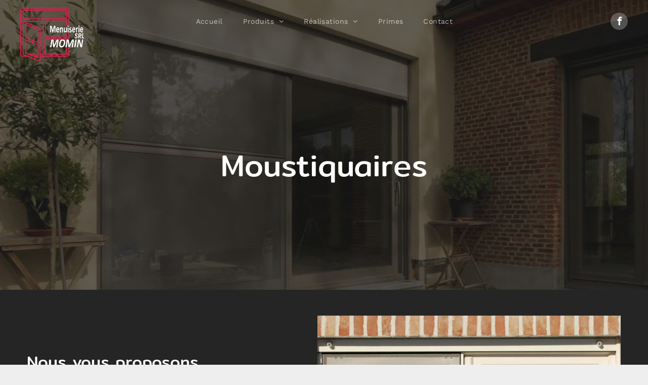

--- FILE ---
content_type: text/html;charset=utf-8
request_url: https://www.momin.be/moustiquaires
body_size: 28985
content:
<!doctype html >
<html xmlns="http://www.w3.org/1999/xhtml" lang="fr"
      class="">
<head>
    <meta charset="utf-8">
    




































<script type="text/javascript">
    window._currentDevice = 'desktop';
    window.Parameters = window.Parameters || {
        HomeUrl: 'https://www.momin.be/',
        AccountUUID: 'f3d5af4e75454a7e982ec4ebd404277f',
        SystemID: 'EU_PRODUCTION',
        SiteAlias: '0159779f491b4eaba02443352aaa3c43',
        SiteType: atob('RFVEQU9ORQ=='),
        PublicationDate: 'Sun Jul 20 09:59:34 UTC 2025',
        ExternalUid: null,
        IsSiteMultilingual: false,
        InitialPostAlias: '',
        InitialPostPageUuid: '',
        InitialDynamicItem: '',
        DynamicPageInfo: {
            isDynamicPage: false,
            base64JsonRowData: 'null',
        },
        InitialPageAlias: 'moustiquaires',
        InitialPageUuid: '8aa8f4c556c84401b0f2e16fda0ed1fa',
        InitialPageId: '30119556',
        InitialEncodedPageAlias: 'bW91c3RpcXVhaXJlcw==',
        InitialHeaderUuid: 'a2e933dcef9d45b3a768a3d937ea7a3c',
        CurrentPageUrl: '',
        IsCurrentHomePage: false,
        AllowAjax: false,
        AfterAjaxCommand: null,
        HomeLinkText: 'Back To Home',
        UseGalleryModule: false,
        CurrentThemeName: 'Layout Theme',
        ThemeVersion: '500000',
        DefaultPageAlias: '',
        RemoveDID: true,
        WidgetStyleID: null,
        IsHeaderFixed: false,
        IsHeaderSkinny: false,
        IsBfs: true,
        StorePageAlias: 'null',
        StorePagesUrls: 'e30=',
        IsNewStore: 'false',
        StorePath: '',
        StoreId: 'null',
        StoreVersion: 0,
        StoreBaseUrl: '',
        StoreCleanUrl: true,
        StoreDisableScrolling: true,
        IsStoreSuspended: false,
        HasCustomDomain: true,
        SimpleSite: false,
        showCookieNotification: false,
        cookiesNotificationMarkup: 'null',
        translatedPageUrl: '',
        isFastMigrationSite: false,
        sidebarPosition: 'NA',
        currentLanguage: 'fr',
        currentLocale: 'fr',
        NavItems: '{}',
        errors: {
            general: 'Fehler beim Herstellen der Verbindung zur Webseite.<br/> Stellen Sie sicher, dass Sie online sind.',
            password: 'Benutzername oder Passwort falsch',
            tryAgain: 'Erneut versuchen'
        },
        NavigationAreaParams: {
            ShowBackToHomeOnInnerPages: true,
            NavbarSize: -1,
            NavbarLiveHomePage: 'https://www.momin.be/',
            BlockContainerSelector: '.dmBody',
            NavbarSelector: '#dmNav:has(a)',
            SubNavbarSelector: '#subnav_main'
        },
        hasCustomCode: false,
        planID: '3231',
        customTemplateId: 'null',
        siteTemplateId: 'null',
        productId: 'DM_DIRECT',
        disableTracking: false,
        pageType: 'FROM_SCRATCH',
        isRuntimeServer: true,
        isInEditor: false,
        hasNativeStore: false,
        defaultLang: 'fr',
        hamburgerMigration: null,
        isFlexSite: false
    };

    window.Parameters.LayoutID = {};
    window.Parameters.LayoutID[window._currentDevice] = 6;
    window.Parameters.LayoutVariationID = {};
    window.Parameters.LayoutVariationID[window._currentDevice] = 5;
</script>





















<!-- Injecting site-wide to the head -->




<!-- End Injecting site-wide to the head -->

<!-- Inject secured cdn script -->


<!-- ========= Meta Tags ========= -->
<!-- PWA settings -->
<script>
    function toHash(str) {
        var hash = 5381, i = str.length;
        while (i) {
            hash = hash * 33 ^ str.charCodeAt(--i)
        }
        return hash >>> 0
    }
</script>
<script>
    (function (global) {
    //const cacheKey = global.cacheKey;
    const isOffline = 'onLine' in navigator && navigator.onLine === false;
    const hasServiceWorkerSupport = 'serviceWorker' in navigator;
    if (isOffline) {
        console.log('offline mode');
    }
    if (!hasServiceWorkerSupport) {
        console.log('service worker is not supported');
    }
    if (hasServiceWorkerSupport && !isOffline) {
        window.addEventListener('load', function () {
            const serviceWorkerPath = '/runtime-service-worker.js?v=3';
            navigator.serviceWorker
                .register(serviceWorkerPath, { scope: './' })
                .then(
                    function (registration) {
                        // Registration was successful
                        console.log(
                            'ServiceWorker registration successful with scope: ',
                            registration.scope
                        );
                    },
                    function (err) {
                        // registration failed :(
                        console.log('ServiceWorker registration failed: ', err);
                    }
                )
                .catch(function (err) {
                    console.log(err);
                });
        });

        // helper function to refresh the page
        var refreshPage = (function () {
            var refreshing;
            return function () {
                if (refreshing) return;
                // prevent multiple refreshes
                var refreshkey = 'refreshed' + location.href;
                var prevRefresh = localStorage.getItem(refreshkey);
                if (prevRefresh) {
                    localStorage.removeItem(refreshkey);
                    if (Date.now() - prevRefresh < 30000) {
                        return; // dont go into a refresh loop
                    }
                }
                refreshing = true;
                localStorage.setItem(refreshkey, Date.now());
                console.log('refereshing page');
                window.location.reload();
            };
        })();

        function messageServiceWorker(data) {
            return new Promise(function (resolve, reject) {
                if (navigator.serviceWorker.controller) {
                    var worker = navigator.serviceWorker.controller;
                    var messageChannel = new MessageChannel();
                    messageChannel.port1.onmessage = replyHandler;
                    worker.postMessage(data, [messageChannel.port2]);
                    function replyHandler(event) {
                        resolve(event.data);
                    }
                } else {
                    resolve();
                }
            });
        }
    }
})(window);
</script>
<!-- Add manifest -->
<!-- End PWA settings -->



<link rel="canonical" href="https://www.momin.be/moustiquaires">

<meta id="view" name="viewport" content="initial-scale=1, minimum-scale=1, maximum-scale=5, viewport-fit=cover">
<meta name="apple-mobile-web-app-capable" content="yes">

<!--Add favorites icons-->

<link rel="icon" type="image/x-icon" href="https://de.cdn-website.com/0159779f491b4eaba02443352aaa3c43/site_favicon_16_1708332639662.ico"/>

<!-- End favorite icons -->
<link rel="preconnect" href="https://le-de.cdn-website.com/"/>



<!-- render the required CSS and JS in the head section -->
<script id='d-js-dmapi'>
    window.SystemID = 'EU_PRODUCTION';

    if (!window.dmAPI) {
        window.dmAPI = {
            registerExternalRuntimeComponent: function () {
            },
            getCurrentDeviceType: function () {
                return window._currentDevice;
            },
            runOnReady: (ns, fn) => {
                const safeFn = dmAPI.toSafeFn(fn);
                ns = ns || 'global_' + Math.random().toString(36).slice(2, 11);
                const eventName = 'afterAjax.' + ns;

                if (document.readyState === 'complete') {
                    $.DM.events.off(eventName).on(eventName, safeFn);
                    setTimeout(function () {
                        safeFn({
                            isAjax: false,
                        });
                    }, 0);
                } else {
                    window?.waitForDeferred?.('dmAjax', () => {
                        $.DM.events.off(eventName).on(eventName, safeFn);
                        safeFn({
                            isAjax: false,
                        });
                    });
                }
            },
            toSafeFn: (fn) => {
                if (fn?.safe) {
                    return fn;
                }
                const safeFn = function (...args) {
                    try {
                        return fn?.apply(null, args);
                    } catch (e) {
                        console.log('function failed ' + e.message);
                    }
                };
                safeFn.safe = true;
                return safeFn;
            }
        };
    }

    if (!window.requestIdleCallback) {
        window.requestIdleCallback = function (fn) {
            setTimeout(fn, 0);
        }
    }
</script>

<!-- loadCSS function header.jsp-->






<script id="d-js-load-css">
/**
 * There are a few <link> tags with CSS resource in them that are preloaded in the page
 * in each of those there is a "onload" handler which invokes the loadCSS callback
 * defined here.
 * We are monitoring 3 main CSS files - the runtime, the global and the page.
 * When each load we check to see if we can append them all in a batch. If threre
 * is no page css (which may happen on inner pages) then we do not wait for it
 */
(function () {
  let cssLinks = {};
  function loadCssLink(link) {
    link.onload = null;
    link.rel = "stylesheet";
    link.type = "text/css";
  }
  
    function checkCss() {
      const pageCssLink = document.querySelector("[id*='CssLink']");
      const widgetCssLink = document.querySelector("[id*='widgetCSS']");

        if (cssLinks && cssLinks.runtime && cssLinks.global && (!pageCssLink || cssLinks.page) && (!widgetCssLink || cssLinks.widget)) {
            const storedRuntimeCssLink = cssLinks.runtime;
            const storedPageCssLink = cssLinks.page;
            const storedGlobalCssLink = cssLinks.global;
            const storedWidgetCssLink = cssLinks.widget;

            storedGlobalCssLink.disabled = true;
            loadCssLink(storedGlobalCssLink);

            if (storedPageCssLink) {
                storedPageCssLink.disabled = true;
                loadCssLink(storedPageCssLink);
            }

            if(storedWidgetCssLink) {
                storedWidgetCssLink.disabled = true;
                loadCssLink(storedWidgetCssLink);
            }

            storedRuntimeCssLink.disabled = true;
            loadCssLink(storedRuntimeCssLink);

            requestAnimationFrame(() => {
                setTimeout(() => {
                    storedRuntimeCssLink.disabled = false;
                    storedGlobalCssLink.disabled = false;
                    if (storedPageCssLink) {
                      storedPageCssLink.disabled = false;
                    }
                    if (storedWidgetCssLink) {
                      storedWidgetCssLink.disabled = false;
                    }
                    // (SUP-4179) Clear the accumulated cssLinks only when we're
                    // sure that the document has finished loading and the document 
                    // has been parsed.
                    if(document.readyState === 'interactive') {
                      cssLinks = null;
                    }
                }, 0);
            });
        }
    }
  

  function loadCSS(link) {
    try {
      var urlParams = new URLSearchParams(window.location.search);
      var noCSS = !!urlParams.get("nocss");
      var cssTimeout = urlParams.get("cssTimeout") || 0;

      if (noCSS) {
        return;
      }
      if (link.href && link.href.includes("d-css-runtime")) {
        cssLinks.runtime = link;
        checkCss();
      } else if (link.id === "siteGlobalCss") {
        cssLinks.global = link;
        checkCss();
      } 
      
      else if (link.id && link.id.includes("CssLink")) {
        cssLinks.page = link;
        checkCss();
      } else if (link.id && link.id.includes("widgetCSS")) {
        cssLinks.widget = link;
        checkCss();
      }
      
      else {
        requestIdleCallback(function () {
          window.setTimeout(function () {
            loadCssLink(link);
          }, parseInt(cssTimeout, 10));
        });
      }
    } catch (e) {
      throw e
    }
  }
  window.loadCSS = window.loadCSS || loadCSS;
})();
</script>



<script data-role="deferred-init" type="text/javascript">
    /* usage: window.getDeferred(<deferred name>).resolve() or window.getDeferred(<deferred name>).promise.then(...)*/
    function Def() {
        this.promise = new Promise((function (a, b) {
            this.resolve = a, this.reject = b
        }).bind(this))
    }

    const defs = {};
    window.getDeferred = function (a) {
        return null == defs[a] && (defs[a] = new Def), defs[a]
    }
    window.waitForDeferred = function (b, a, c) {
        let d = window?.getDeferred?.(b);
        d
            ? d.promise.then(a)
            : c && ["complete", "interactive"].includes(document.readyState)
                ? setTimeout(a, 1)
                : c
                    ? document.addEventListener("DOMContentLoaded", a)
                    : console.error(`Deferred  does not exist`);
    };
</script>
<style id="forceCssIncludes">
    /* This file is auto-generated from a `scss` file with the same name */

.videobgwrapper{overflow:hidden;position:absolute;z-index:0;width:100%;height:100%;top:0;left:0;pointer-events:none;border-radius:inherit}.videobgframe{position:absolute;width:101%;height:100%;top:50%;left:50%;transform:translateY(-50%) translateX(-50%);object-fit:fill}#dm video.videobgframe{margin:0}@media (max-width:767px){.dmRoot .dmPhotoGallery.newPhotoGallery:not(.photo-gallery-done){min-height:80vh}}@media (min-width:1025px){.dmRoot .dmPhotoGallery.newPhotoGallery:not(.photo-gallery-done){min-height:45vh}}@media (min-width:768px) and (max-width:1024px){.responsiveTablet .dmPhotoGallery.newPhotoGallery:not(.photo-gallery-done){min-height:45vh}}#dm [data-show-on-page-only]{display:none!important}#dmRoot div.stickyHeaderFix div.site_content{margin-top:0!important}#dmRoot div.stickyHeaderFix div.hamburger-header-container{position:relative}
    

</style>
<style id="cssVariables" type="text/css">
    :root {
  --color_1: rgba(28, 28, 28, 1);
  --color_2: rgba(255, 255, 255, 1);
  --color_3: rgba(191, 59, 80, 1);
  --color_4: rgba(239, 239, 239, 1);
  --color_5: rgba(103, 101, 101, 1);
  --color_6: rgba(48, 48, 48, 1);
  --color_7: rgba(37, 37, 37, 1);
  --color_8: rgba(255, 255, 255, 1);
}
</style>























<!-- Google Fonts Include -->













<!-- loadCSS function fonts.jsp-->



<link type="text/css" rel="stylesheet" href="https://de.cdn-website.com/fonts/css2?family=Roboto:ital,wght@0,100;0,300;0,400;0,500;0,700;0,900;1,100;1,300;1,400;1,500;1,700;1,900&family=Montserrat:ital,wght@0,100..900;1,100..900&family=Poppins:ital,wght@0,100;0,200;0,300;0,400;0,500;0,600;0,700;0,800;0,900;1,100;1,200;1,300;1,400;1,500;1,600;1,700;1,800;1,900&family=Work+Sans:ital,wght@0,100..900;1,100..900&family=Epilogue:ital,wght@0,100..900;1,100..900&family=Mitr:ital,wght@0,200;0,300;0,400;0,500;0,600;0,700&amp;subset=latin-ext&amp;display=swap"  />





<!-- RT CSS Include d-css-runtime-desktop-one-package-structured-global-->
<link rel="stylesheet" type="text/css" href="https://static.cdn-website.com/mnlt/production/6110/_dm/s/rt/dist/css/d-css-runtime-desktop-one-package-structured-global.min.css" />

<!-- End of RT CSS Include -->

<link type="text/css" rel="stylesheet" href="https://de.cdn-website.com/WIDGET_CSS/d294678057c5cd276fed388310948c90.css" id="widgetCSS" />

<!-- Support `img` size attributes -->
<style>img[width][height] {
  height: auto;
}</style>

<!-- Support showing sticky element on page only -->
<style>
  body[data-page-alias="moustiquaires"] #dm [data-show-on-page-only="moustiquaires"] {
    display: block !important;
  }
</style>

<!-- This is populated in Ajax navigation -->
<style id="pageAdditionalWidgetsCss" type="text/css">
</style>




<!-- Site CSS -->
<link type="text/css" rel="stylesheet" href="https://de.cdn-website.com/0159779f491b4eaba02443352aaa3c43/files/0159779f491b4eaba02443352aaa3c43_1.min.css?v=390" id="siteGlobalCss" />



<style id="customWidgetStyle" type="text/css">
    
</style>
<style id="innerPagesStyle" type="text/css">
    
</style>


<style
        id="additionalGlobalCss" type="text/css"
>
</style>

<style id="pagestyle" type="text/css">
    *#dm *.dmBody a.span.textonly
{
	color:rgb(255,255,255) !important;
}
*#dm *.dmBody div.dmform-error
{
	font-style:normal !important;
}
*#dm *.dmBody div.dmforminput textarea
{
	font-style:italic !important;
}
*#dm *.dmBody div.dmforminput *.fileUploadLink
{
	font-style:italic !important;
}
*#dm *.dmBody div.checkboxwrapper span
{
	font-style:italic !important;
}
*#dm *.dmBody div.radiowrapper span
{
	font-style:italic !important;
}
*#dm *.dmBody div.u_1606902671 img[dm_changed]
{
	object-position:0 50% !important;
	object-fit:cover !important;
}
*#dm *.dmBody div.u_1606902671 img
{
	object-position:0 50% !important;
	object-fit:cover !important;
}
*#dm *.dmBody div.u_1572395528 img[dm_changed]
{
	object-position:50% 50% !important;
	object-fit:cover !important;
}
*#dm *.dmBody div.u_1572395528 img
{
	object-position:50% 50% !important;
	object-fit:cover !important;
}
*#dm *.dmBody div.u_1823688901 img[dm_changed]
{
	object-position:50% 0 !important;
	object-fit:cover !important;
}
*#dm *.dmBody div.u_1823688901 img
{
	object-position:50% 0 !important;
	object-fit:cover !important;
}
*#dm *.dmBody nav.u_1144820115
{
	color:black !important;
}
*#dm *.dmBody *.u_1557974470:before
{
	opacity:0.5 !important;
	background-color:rgb(28,28,28) !important;
}
*#dm *.dmBody *.u_1557974470.before
{
	opacity:0.5 !important;
	background-color:rgb(28,28,28) !important;
}
*#dm *.dmBody *.u_1557974470>.bgExtraLayerOverlay
{
	opacity:0.5 !important;
	background-color:rgb(28,28,28) !important;
}
*#dm *.dmBody nav.u_1347421887
{
	color:white !important;
}
*#dm *.dmBody nav.u_1527852567
{
	color:white !important;
}
*#dm *.dmBody div.u_1557974470
{
	background-color:var(--color_4) !important;
	background-repeat:no-repeat !important;
	background-image:url(https://le-de.cdn-website.com/0159779f491b4eaba02443352aaa3c43/dms3rep/multi/opt/Porte+moustiquaire+coulissante+small-2880w.jpg) !important;
	background-size:cover !important;
}
*#dm *.dmBody *.u_1567651096
{
	width:100% !important;
}
*#dm *.dmBody *.u_1263011076
{
	width:100% !important;
}
*#dm *.dmBody *.u_1305818466
{
	width:100% !important;
}
*#dm *.dmBody *.u_1181678694
{
	width:100% !important;
}
*#dm *.dmBody div.u_1381448848 .svg
{
	color:var(--color_2) !important;
	fill:var(--color_2) !important;
	width:75% !important;
}
*#dm *.dmBody div.u_1381448848
{
	border-radius:25% !important;
	border-color:var(--color_2) !important;
	background-color:rgba(255,255,255,0.2) !important;
}
*#dm *.dmBody div.u_1159304028 .svg
{
	color:rgba(255,255,255,0.2) !important;
	fill:rgba(255,255,255,0.2) !important;
}
*#dm *.dmBody a.u_1297920855 .iconBg
{
	display:none !important;
}
*#dm *.dmBody a.u_1297920855
{
	border-radius:50px !important;
	-moz-border-radius:50px !important;
	-webkit-border-radius:50px !important;
}
*#dm *.dmBody *.u_1297920855
{
	text-align:LEFT !important;
}
*#dm *.dmBody a.u_1297920855:hover span.text
{
	color:var(--color_1) !important;
}
*#dm *.dmBody a.u_1297920855.hover span.text
{
	color:var(--color_1) !important;
}
*#dm *.dmBody div.u_1557974470:before
{
	background-color:var(--color_1) !important;
	opacity:0.7 !important;
}
*#dm *.dmBody div.u_1557974470.before
{
	background-color:var(--color_1) !important;
	opacity:0.7 !important;
}
*#dm *.dmBody div.u_1557974470>.bgExtraLayerOverlay
{
	background-color:var(--color_1) !important;
	opacity:0.7 !important;
}

</style>

<style id="pagestyleDevice" type="text/css">
    *#dm *.d-page-1716942098 DIV.dmInner{
background-repeat:no-repeat !important;
background-size:cover !important;
background-attachment:fixed !important;
background-position:50% 50% !important}
*#dm *.d-page-1716942098 DIV#dmSlideRightNavRight{
background-repeat:no-repeat !important;
background-image:none !important;
background-size:cover !important;
background-attachment:fixed !important;
background-position:50% 50% !important}
*#dm *.dmBody div.u_1557974470{
float:none !important;
top:0 !important;
left:0 !important;
width:auto !important;
position:relative !important;
height:auto !important;
padding-top:280px !important;
padding-left:40px !important;
padding-bottom:200px !important;
max-width:100% !important;
padding-right:40px !important;
min-width:0 !important;
text-align:center !important;
margin-left:0 !important;
margin-top:0 !important;
margin-bottom:0 !important;
margin-right:0 !important;
background-repeat:no-repeat !important;
background-size:cover !important;
background-attachment:fixed !important;
background-position:50% 50% !important}
*#dm *.dmBody a.u_1732676030{
display:block !important;
float:none !important;
top:0 !important;
left:0 !important;
position:relative !important;
text-align:center !important}
</style>

<!-- Flex Sections CSS -->

 <style data-page-uuid="8aa8f4c556c84401b0f2e16fda0ed1fa" id="grid-styles-desktop-12a7d199-8aa8f4c556c84401b0f2e16fda0ed1fa">@media all {
    
#\33 e31b21b {
    align-self: stretch;
    background-size: cover;
    display: flex;
    min-height: 8px;
    background-position: 50% 50%;
    column-gap: 4%;
    row-gap: 9px;
    background-repeat: no-repeat;
    flex-direction: column;
    max-width: 100%;
    width: 48.91%;
    justify-content: center;
    align-items: flex-start;
    position: relative;
    min-width: 4%;
    order: 0;
    padding-right: 60px;
}
    
#\34 736c66b {
    background-repeat: no-repeat;
    background-size: cover;
    grid-template-columns: minmax(0px, 1fr);
    grid-template-rows: minmax(8px, max-content);
    display: grid;
    justify-content: start;
    background-position: 50% 50%;
    align-items: start;
    position: relative;
}
    
#d78dff79 {
    align-self: start;
    background-size: cover;
    display: flex;
    min-height: 736px;
    background-position: 50% 50%;
    column-gap: 0%;
    row-gap: 0px;
    background-repeat: no-repeat;
    flex-direction: row;
    max-width: 1200px;
    width: 100%;
    justify-content: flex-start;
    align-items: center;
    position: relative;
    justify-self: center;
    order: 0;
    flex-wrap: nowrap;
    padding-top: 4%;
    padding-right: 1%;
    padding-left: 1%;
}
    
#group_8oi {
    background-size: cover;
    background-repeat: no-repeat;
    background-position: 50% 50%;
    display: flex;
    flex-direction: column;
    justify-content: flex-end;
    align-items: flex-start;
    position: relative;
    max-width: 100%;
    width: 51%;
    min-width: 4%;
    min-height: 8px;
    column-gap: 4%;
    row-gap: 24px;
    align-self: stretch;
    background-image: url("https://le-de.cdn-website.com/0159779f491b4eaba02443352aaa3c43/dms3rep/multi/opt/Moustiquaire-Classic-VR060-Small-2880w.jpg");
    order: 1;
}
    
#group_147 {
    background-size: cover;
    background-repeat: no-repeat;
    background-position: 50% 50%;
    display: flex;
    flex-direction: column;
    justify-content: flex-end;
    align-items: flex-start;
    position: relative;
    max-width: 100%;
    width: 15px;
    min-height: 220px;
    max-height: 100%;
    background-color: var(--color_3);
    margin-left: -15px;
    margin-bottom: -15px;
}
    
#dcf4a71c {
    background-size: cover;
    background-repeat: no-repeat;
    background-position: 50% 50%;
    display: flex;
    flex-direction: column;
    justify-content: flex-start;
    align-items: flex-start;
    position: relative;
    max-width: 100%;
    width: 95%;
    min-height: auto;
    max-height: 100%;
}
    
#\35 843dcf6 {
    background-size: cover;
    background-repeat: no-repeat;
    background-position: 50% 50%;
    display: flex;
    flex-direction: row;
    justify-content: flex-start;
    align-items: flex-start;
    position: relative;
    max-width: 100%;
    width: 100%;
    min-height: auto;
    max-height: 100%;
    order: 3;
    justify-self: auto;
    align-self: auto;
    grid-area: auto / auto / auto / auto;
}
    
#da9ddfc7 {
    position: relative;
    width: 100%;
    height: auto;
    min-width: 10px;
    min-height: 10px;
    max-width: 100%;
    align-self: auto;
    order: 0;
    justify-self: auto;
    grid-area: auto / auto / auto / auto;
}
    
#d9a84dcd {
    margin-bottom: 15px;
}
    
#\31 e7f845c {
    position: relative;
    width: 100%;
    height: auto;
    min-width: 10px;
    min-height: 10px;
    max-width: 100%;
    order: 1;
    justify-self: auto;
    align-self: auto;
    grid-area: auto / auto / auto / auto;
}
    
#\36 11c5fca {
    position: relative;
    width: 100%;
    height: auto;
    min-width: 10px;
    min-height: 10px;
    max-width: 100%;
    order: 2;
    justify-self: auto;
    align-self: auto;
    margin: 0px 0% 0px 0%;
    grid-area: auto / auto / auto / auto;
}
}</style> 
 <style data-page-uuid="8aa8f4c556c84401b0f2e16fda0ed1fa" id="grid-styles-desktop-ba07e15b-8aa8f4c556c84401b0f2e16fda0ed1fa">@media all {
    
#c546bf14 {
    background-repeat: no-repeat;
    background-size: cover;
    grid-template-columns: minmax(0px, 1fr);
    grid-template-rows: minmax(8px, max-content);
    display: grid;
    justify-content: start;
    background-position: 50% 50%;
    align-items: start;
    position: relative;
}
    
#\34 18fb16b {
    align-self: start;
    background-size: cover;
    display: flex;
    min-height: 582px;
    background-position: 50% 50%;
    column-gap: 3%;
    row-gap: 18px;
    background-repeat: no-repeat;
    flex-direction: row;
    max-width: 1200px;
    width: 100%;
    justify-content: flex-start;
    align-items: center;
    position: relative;
    justify-self: center;
    order: 0;
    flex-wrap: nowrap;
    padding: 4% 1% 4% 1%;
}
    
#de6f0c1a {
    align-self: stretch;
    background-size: cover;
    display: flex;
    min-height: 8px;
    background-position: 50% 50%;
    column-gap: 0%;
    row-gap: 24px;
    background-repeat: no-repeat;
    flex-direction: row;
    max-width: 100%;
    width: 48.5%;
    justify-content: flex-end;
    align-items: flex-end;
    position: relative;
    min-width: 4%;
    background-image: none;
    background-attachment: fixed;
}
    
#cac4eb32 {
    position: relative;
    width: 100%;
    height: auto;
    min-width: 10px;
    min-height: 10px;
    max-width: 100%;
    order: 4;
    align-self: auto;
    margin: 9px 0% 0px 0%;
    grid-area: auto / auto / auto / auto;
}
    
#\33 dbd6809 {
    background-size: cover;
    background-repeat: no-repeat;
    background-position: 50% 50%;
    display: flex;
    flex-direction: column;
    justify-content: flex-start;
    align-items: flex-start;
    position: relative;
    max-width: 100%;
    width: 100%;
    min-height: 100%;
    max-height: none;
    border-style: solid;
    border-width: 0 0 0 0;
    border-color: var(--color_1) var(--color_1) var(--color_1) var(--color_1);
    background-color: var(--color_1);
    justify-self: auto;
    order: 0;
    height: auto;
    align-self: stretch;
    padding: 30px 30px 30px 30px;
    grid-area: auto / auto / auto / auto;
}
    
#\34 7494e92 {
    position: relative;
    width: 100%;
    height: auto;
    min-width: 10px;
    min-height: 10px;
    max-width: 100%;
    order: 3;
    align-self: auto;
    margin: 0px 0% 0px 0%;
    grid-area: auto / auto / auto / auto;
}
    
#\31 b18d5a2 {
    margin-top: 15px;
    margin-bottom: 15px;
}
    
#d125aacd {
    position: relative;
    width: 100%;
    height: auto;
    min-width: 10px;
    min-height: 10px;
    max-width: 100%;
    order: 0;
    justify-self: auto;
    align-self: auto;
    margin: 0px 0% 0px 0%;
    grid-area: auto / auto / auto / auto;
}
    
#\34 d4819bc {
    position: relative;
    width: 100%;
    height: auto;
    min-width: 10px;
    min-height: 10px;
    max-width: 100%;
    order: 1;
    justify-self: auto;
    align-self: auto;
    margin: 9px 0% 0px 0%;
    grid-area: auto / auto / auto / auto;
}
    
#\31 2508b61 {
    align-self: stretch;
    background-size: cover;
    display: flex;
    min-height: 8px;
    background-position: 50% 50%;
    column-gap: 0%;
    row-gap: 24px;
    background-repeat: no-repeat;
    flex-direction: row;
    max-width: 100%;
    width: 48.5%;
    justify-content: flex-end;
    align-items: flex-end;
    position: relative;
    min-width: 4%;
    background-image: none;
    background-attachment: fixed;
}
    
#\32 8860dfd {
    position: relative;
    width: 100%;
    height: auto;
    min-width: 10px;
    min-height: 10px;
    max-width: 100%;
    order: 3;
    align-self: auto;
    margin: 0px 0% 0px 0%;
    grid-area: auto / auto / auto / auto;
}
    
#accf767c {
    position: relative;
    width: 100%;
    height: auto;
    min-width: 10px;
    min-height: 10px;
    max-width: 100%;
    order: 0;
    justify-self: auto;
    align-self: auto;
    margin: 0px 0% 0px 0%;
    grid-area: auto / auto / auto / auto;
}
    
#\32 1984c97 {
    position: relative;
    width: 100%;
    height: auto;
    min-width: 10px;
    min-height: 10px;
    max-width: 100%;
    order: 1;
    justify-self: auto;
    align-self: auto;
    margin: 9px 0% 0px 0%;
    grid-area: auto / auto / auto / auto;
}
    
#c0f10f21 {
    background-size: cover;
    background-repeat: no-repeat;
    background-position: 50% 50%;
    display: flex;
    flex-direction: column;
    justify-content: flex-start;
    align-items: flex-start;
    position: relative;
    max-width: 100%;
    width: 100%;
    min-height: 1633px;
    max-height: none;
    border-style: solid;
    border-width: 0 0 0 0;
    border-color: var(--color_1) var(--color_1) var(--color_1) var(--color_1);
    background-color: var(--color_1);
    justify-self: auto;
    order: 0;
    height: auto;
    align-self: auto;
    padding: 30px 30px 30px 30px;
    grid-area: auto / auto / auto / auto;
}
    
#\33 1d664dd {
    position: relative;
    width: 100%;
    height: auto;
    min-width: 10px;
    min-height: 10px;
    max-width: 100%;
    order: 4;
    align-self: auto;
    margin: 9px 0% 0px 0%;
    grid-area: auto / auto / auto / auto;
}
    
#widget_45t {
    position: relative;
    width: 100%;
    height: 639px;
    min-width: 10px;
    min-height: 10px;
    max-width: 100%;
    order: 2;
    justify-self: auto;
    align-self: auto;
    grid-area: auto / auto / auto / auto;
}
    
#widget_i3n {
    position: relative;
    width: 100.00%;
    height: 640px;
    min-width: 10px;
    min-height: 10px;
    max-width: 100%;
    order: 2;
    justify-self: auto;
    align-self: auto;
    grid-area: auto / auto / auto / auto;
}
    
#widget_kom {
    position: relative;
    width: 100%;
    height: 604px;
    min-width: 10px;
    min-height: 10px;
    max-width: 100%;
    justify-self: auto;
    align-self: auto;
    order: 5;
    grid-area: auto / auto / auto / auto;
}
    
#widget_ca6 {
    position: relative;
    width: 100%;
    height: 603px;
    min-width: 10px;
    min-height: 10px;
    max-width: 100%;
    order: 5;
}
}</style> 
 <style data-page-uuid="8aa8f4c556c84401b0f2e16fda0ed1fa" id="grid-styles-desktop-6480fcd2-8aa8f4c556c84401b0f2e16fda0ed1fa">@media all {
    
#b84a2c6a {
    background-repeat: no-repeat;
    background-size: cover;
    grid-template-columns: minmax(0px, 1fr);
    grid-template-rows: minmax(8px, max-content);
    display: grid;
    justify-content: start;
    background-position: 50% 50%;
    align-items: start;
    position: relative;
}
    
#\36 f39e2a4 {
    align-self: start;
    padding-top: 4%;
    background-size: cover;
    display: flex;
    padding-bottom: 4%;
    min-height: 240px;
    background-position: 50% 50%;
    column-gap: 4%;
    row-gap: 24px;
    background-repeat: no-repeat;
    flex-direction: row;
    max-width: 1200px;
    width: 100%;
    justify-content: flex-start;
    align-items: center;
    position: relative;
    justify-self: center;
    order: 0;
    flex-wrap: nowrap;
}
    
#f4838ebd {
    align-self: stretch;
    background-size: cover;
    display: flex;
    min-height: 8px;
    background-position: 50% 50%;
    column-gap: 4%;
    row-gap: 24px;
    background-repeat: no-repeat;
    flex-direction: column;
    max-width: 100%;
    width: 100%;
    justify-content: center;
    align-items: flex-start;
    position: relative;
    min-width: 4%;
    padding: 16px 16px 16px 16px;
}
    
#\38 cb67e3b {
    background-size: cover;
    background-repeat: no-repeat;
    background-position: 50% 50%;
    display: flex;
    flex-direction: row;
    justify-content: flex-start;
    align-items: flex-start;
    position: relative;
    max-width: 100%;
    width: 100%;
    min-height: auto;
    max-height: 100%;
    order: 2;
}
    
#\31 fecde78 {
    position: relative;
    width: 100%;
    height: auto;
    min-width: 10px;
    min-height: 10px;
    max-width: 100%;
    order: 0;
    justify-self: auto;
    align-self: auto;
    margin: 0px 0% 0px 0%;
    grid-area: auto / auto / auto / auto;
}
    
#\33 d819c5b {
    background-size: cover;
    background-repeat: no-repeat;
    background-position: 50% 50%;
    display: flex;
    flex-direction: column;
    justify-content: center;
    align-items: flex-start;
    position: relative;
    max-width: 100%;
    width: 100%;
    min-height: 160px;
    max-height: 100%;
    order: 0;
    background-color: var(--color_3);
    justify-self: auto;
    align-self: auto;
    padding: 30px 30px 30px 30px;
    margin: 0px 0% 0px 0%;
    grid-area: auto / auto / auto / auto;
}
    
#ee2e9939 {
    background-size: cover;
    background-repeat: no-repeat;
    background-position: 50% 50%;
    display: flex;
    flex-direction: column;
    justify-content: flex-start;
    align-items: flex-start;
    position: relative;
    max-width: 100%;
    width: 50%;
    min-height: 0px;
    max-height: 100%;
    justify-self: auto;
    order: 0;
    grid-area: auto / auto / auto / auto;
}
    
#\30 4db636a {
    background-size: cover;
    background-repeat: no-repeat;
    background-position: 50% 50%;
    display: flex;
    flex-direction: row;
    justify-content: flex-start;
    align-items: center;
    position: relative;
    max-width: 100%;
    width: 1000%;
    min-height: auto;
    max-height: 100%;
    order: 0;
}
    
#\39 3a93ec6 {
    position: relative;
    width: 25px;
    height: 25px;
    min-width: 10px;
    min-height: 10px;
    max-width: 100%;
    order: 0;
    margin-right: 3%;
    margin-bottom: 0px;
    margin-left: 0%;
    grid-area: auto / auto / auto / auto;
}
    
#f0383b5e {
    position: relative;
    width: 100px;
    height: auto;
    min-width: 10px;
    min-height: 10px;
    max-width: 100%;
    order: 1;
    justify-self: auto;
    align-self: auto;
    margin: 10px 0% 15px 0%;
    grid-area: auto / auto / auto / auto;
}
    
#\32 148e514 {
    position: relative;
    width: 186px;
    height: 40px;
    min-width: 10px;
    min-height: 10px;
    max-width: 100%;
    order: 1;
    grid-area: auto / auto / auto / auto;
}
}</style> 
 <style data-page-uuid="8aa8f4c556c84401b0f2e16fda0ed1fa" id="grid-styles-desktop-b3e894b7-8aa8f4c556c84401b0f2e16fda0ed1fa">@media all {
    
#\34 7db59ff::before, #\34 7db59ff > .bgExtraLayerOverlay {
    content: '';
    display: block;
    position: absolute;
    width: 100%;
    height: 100%;
    top: 0;
    left: 0;
    background-color: var(--color_7);
    opacity: 0.98;
    border-radius: inherit;
}
#\34 7db59ff {
    background-repeat: no-repeat;
    background-size: cover;
    grid-template-columns: minmax(0px, 1fr);
    grid-template-rows: minmax(8px, max-content);
    display: grid;
    justify-content: start;
    background-position: 50% 50%;
    align-items: start;
    position: relative;
    background-image: url("https://le-de.cdn-website.com/0159779f491b4eaba02443352aaa3c43/dms3rep/multi/opt/woodpattern-2880w.png");
}
    
#b0814f37 {
    align-self: stretch;
    background-size: cover;
    display: flex;
    min-height: 8px;
    background-position: 50% 50%;
    column-gap: 4%;
    row-gap: 24px;
    background-repeat: no-repeat;
    flex-direction: column;
    max-width: 100%;
    width: 36.38%;
    justify-content: center;
    align-items: flex-start;
    position: relative;
    min-width: 4%;
}
    
#\35 9849f1b {
    align-self: stretch;
    background-size: cover;
    display: flex;
    min-height: 8px;
    background-position: 50% 50%;
    column-gap: 4%;
    row-gap: 6px;
    background-repeat: no-repeat;
    flex-direction: column;
    max-width: 100%;
    width: 59.55%;
    justify-content: center;
    align-items: flex-start;
    position: relative;
    min-width: 4%;
}
    
#b1cde87a {
    align-self: start;
    background-size: cover;
    display: flex;
    min-height: 0px;
    background-position: 50% 50%;
    column-gap: 4%;
    row-gap: 24px;
    background-repeat: no-repeat;
    flex-direction: row;
    max-width: 1200px;
    width: 100%;
    justify-content: flex-start;
    align-items: center;
    position: relative;
    justify-self: center;
    order: 0;
    padding: 2% 1% 2% 1%;
}
    
#\31 8d4a6f7.flex-element.widget-wrapper > [data-element-type] {
    padding: 0px 0px 0px 0px;
}
#\31 8d4a6f7 {
    position: relative;
    width: 218px;
    height: 45px;
    min-width: 10px;
    min-height: 10px;
    max-width: 100%;
    justify-self: auto;
    align-self: flex-end;
    margin-top: 0px;
    margin-bottom: 0px;
    order: 0;
    grid-area: auto / auto / auto / auto;
}
    
#f91ddd40 {
    position: relative;
    width: 100%;
    height: auto;
    min-width: 10px;
    min-height: 10px;
    max-width: 100%;
}
    
#\33 f8b2d50 {
    position: relative;
    width: 100%;
    height: auto;
    min-width: 10px;
    min-height: 10px;
    max-width: 100%;
}
}</style> 
 <style data-page-uuid="a2e933dcef9d45b3a768a3d937ea7a3c" data-is-header="true" id="grid-styles-desktop-62eba75f92417728d16410d9-a2e933dcef9d45b3a768a3d937ea7a3c">@media all {
    
#\36 2eba75f92417728d16410da {
    margin: 0px 0% 0px 0%;
}
    
#\36 2eba75f92417728d16410db {
    background-repeat: no-repeat;
    background-size: cover;
    grid-template-columns: minmax(0px, 1fr);
    grid-template-rows: minmax(8px, max-content);
    display: grid;
    justify-content: start;
    background-position: 50% 50%;
    align-items: start;
    position: relative;
    background-color: var(--color_1);
}
    
#\36 2eba75f92417728d16410dc {
    align-self: start;
    background-size: cover;
    min-height: 240px;
    background-repeat: no-repeat;
    flex-direction: row;
    order: 0;
    display: flex;
    background-position: 50% 50%;
    column-gap: 3%;
    row-gap: 18px;
    max-width: 1200px;
    width: 100%;
    justify-content: flex-start;
    align-items: center;
    position: relative;
    justify-self: center;
    flex-wrap: nowrap;
    padding: 30px 0% 30px 0%;
    margin: 0px 0% 0px 0%;
    grid-area: 1 / 1 / span 1 / span 1;
}
    
#group_hm4 {
    background-size: cover;
    background-repeat: no-repeat;
    background-position: 50% 50%;
    display: flex;
    flex-direction: column;
    justify-content: center;
    align-items: flex-start;
    position: relative;
    max-width: 100%;
    width: 100%;
    min-width: 4%;
    min-height: 8px;
    column-gap: 4%;
    row-gap: 24px;
    align-self: stretch;
    flex-wrap: nowrap;
    padding: 0px 0px 0px 0px;
    margin: 0px 0% 0px 0%;
}
    
#widget_mq1 {
    position: relative;
    width: 45.35%;
    height: auto;
    min-width: 10px;
    min-height: 10px;
    max-width: 100%;
    align-self: auto;
    order: 0;
    grid-area: auto / auto / auto / auto;
}
    
#widget_s4p {
    position: relative;
    width: auto;
    height: auto;
    min-width: 10px;
    min-height: 10px;
    max-width: 100%;
    justify-self: auto;
    align-self: auto;
    order: 4;
    margin-top: 10px;
    grid-area: auto / auto / auto / auto;
}
    
#widget_tug {
    position: relative;
    width: 136px;
    height: 104px;
    min-width: 10px;
    min-height: 10px;
    max-width: 100%;
    order: 0;
    grid-area: auto / auto / auto / auto;
}
    
#group_cko {
    background-size: cover;
    background-repeat: no-repeat;
    background-position: 50% 50%;
    display: flex;
    flex-direction: row;
    justify-content: space-between;
    align-items: flex-start;
    position: relative;
    max-width: 100%;
    width: 100%;
    min-height: 160px;
    max-height: 100%;
    border-style: solid;
    border-color: #000000 #000000 var(--color_3) #000000;
    border-width: 0 0 1px 0;
    justify-self: auto;
    align-self: auto;
    order: 0;
    padding-bottom: 15px;
    grid-area: auto / auto / auto / auto;
}
    
#\30 ef30581 {
    position: relative;
    width: 100%;
    height: auto;
    min-width: 10px;
    min-height: 10px;
    max-width: 100%;
    justify-self: auto;
    order: 3;
    margin-top: 6px;
    grid-area: auto / auto / auto / auto;
}
    
#\31 9d1b6fc {
    position: relative;
    width: 100%;
    height: auto;
    min-width: 10px;
    min-height: 10px;
    max-width: 100%;
    justify-self: auto;
    order: 2;
    margin-top: 6px;
    grid-area: auto / auto / auto / auto;
}
    
#\31 367670c {
    position: relative;
    width: auto;
    height: auto;
    min-width: 10px;
    min-height: 10px;
    max-width: 100%;
    justify-self: auto;
    order: 0;
    margin-bottom: 0px;
    margin-right: 0%;
    margin-left: 0%;
    grid-area: auto / auto / auto / auto;
}
    
#d7d88d22 {
    position: relative;
    width: auto;
    height: auto;
    min-width: 10px;
    min-height: 10px;
    max-width: 100%;
    order: 1;
    margin-top: 6px;
    grid-area: auto / auto / auto / auto;
}
    
#\34 74c5343 {
    background-size: cover;
    background-repeat: no-repeat;
    background-position: 50% 50%;
    display: flex;
    flex-direction: column;
    justify-content: flex-start;
    align-items: flex-start;
    position: relative;
    max-width: 100%;
    width: auto;
    min-height: auto;
    max-height: 100%;
    order: 1;
    grid-area: auto / auto / auto / auto;
}
    
#group_549 {
    background-size: cover;
    background-repeat: no-repeat;
    background-position: 50% 50%;
    display: flex;
    flex-direction: row;
    justify-content: space-between;
    align-items: center;
    position: relative;
    max-width: 100%;
    width: 100%;
    min-height: auto;
    max-height: 100%;
    order: 1;
    margin: 0px 0% 0px 0%;
}
    
#group_nrj {
    background-size: cover;
    background-repeat: no-repeat;
    background-position: 50% 50%;
    display: flex;
    flex-direction: row;
    justify-content: flex-end;
    align-items: center;
    position: relative;
    max-width: 100%;
    width: 50%;
    min-height: auto;
    max-height: 100%;
}
    
#widget_7g5 {
    position: relative;
    width: auto;
    height: auto;
    min-width: 10px;
    min-height: 10px;
    max-width: 100%;
    margin-right: 10px;
}
    
#widget_cip {
    position: relative;
    width: 100px;
    height: auto;
    min-width: 10px;
    min-height: 10px;
    max-width: 100%;
}
    
#\39 75bd41c {
    position: relative;
    width: auto;
    height: auto;
    min-width: 10px;
    min-height: 10px;
    max-width: 100%;
    justify-self: auto;
    order: 0;
    margin-bottom: 0px;
    margin-right: 0%;
    margin-left: 0%;
    grid-area: auto / auto / auto / auto;
}
    
#e83aa356 {
    background-size: cover;
    background-repeat: no-repeat;
    background-position: 50% 50%;
    display: flex;
    flex-direction: column;
    justify-content: flex-start;
    align-items: flex-start;
    position: relative;
    max-width: 100%;
    width: auto;
    min-height: auto;
    max-height: 100%;
    order: 2;
    justify-self: auto;
    align-self: auto;
    grid-area: auto / auto / auto / auto;
}
    
#widget_237 {
    position: relative;
    width: 100%;
    height: auto;
    min-width: 10px;
    min-height: 10px;
    max-width: 100%;
    order: 1;
    align-self: stretch;
}
    
#b5dbf07c {
    position: relative;
    width: auto;
    height: auto;
    min-width: 10px;
    min-height: 10px;
    max-width: 100%;
    justify-self: auto;
    order: 0;
    margin-bottom: 0px;
    margin-right: 0%;
    margin-left: 0%;
    grid-area: auto / auto / auto / auto;
}
    
#\34 91d8995 {
    background-size: cover;
    background-repeat: no-repeat;
    background-position: 50% 50%;
    display: flex;
    flex-direction: column;
    justify-content: flex-start;
    align-items: flex-start;
    position: relative;
    max-width: 100%;
    width: auto;
    min-height: auto;
    max-height: 100%;
    order: 3;
    justify-self: auto;
    align-self: auto;
    grid-area: auto / auto / auto / auto;
}
    
#widget_7a5 {
    position: relative;
    width: 100%;
    height: auto;
    min-width: 10px;
    min-height: 10px;
    max-width: 100%;
    order: 1;
    justify-self: auto;
    align-self: auto;
    margin-top: 6px;
    grid-area: auto / auto / auto / auto;
}
}</style> 
 <style data-page-uuid="a2e933dcef9d45b3a768a3d937ea7a3c" data-is-header="true" id="grid-styles-adjustments_for_tablet-62eba75f92417728d16410d9-a2e933dcef9d45b3a768a3d937ea7a3c">@media (min-width: 767px) and (max-width: 1024px) {
}</style> 
 <style data-page-uuid="8aa8f4c556c84401b0f2e16fda0ed1fa" id="grid-styles-tablet-12a7d199-8aa8f4c556c84401b0f2e16fda0ed1fa">@media (min-width: 768px) and (max-width: 1024px) {
    
#d78dff79 {
    flex-direction: row;
    flex-wrap: nowrap;
    min-height: 812px;
    padding: 7% 4% 7% 4%;
}
    
#\33 e31b21b {
    width: 60%;
    min-height: 8px;
    padding-top: 0%;
    flex-direction: column;
    flex-wrap: nowrap;
    padding-right: 30px;
    padding-bottom: 0px;
}
    
#group_8oi {
    width: 40%;
    min-height: 8px;
    margin-top: 0%;
}
    
#\35 843dcf6 {
    justify-self: auto;
    align-self: auto;
    width: 100%;
    order: 5;
    margin: 0px 0% 0px 0%;
    grid-area: auto / auto / auto / auto;
}
    
#\31 e7f845c {
    order: 0;
    margin: 0px 0% 0px 0%;
}
    
#\36 11c5fca {
    order: 2;
    margin: 0px 0% 0px 0%;
}
}</style> 
 <style data-page-uuid="8aa8f4c556c84401b0f2e16fda0ed1fa" id="grid-styles-tablet-ba07e15b-8aa8f4c556c84401b0f2e16fda0ed1fa">@media (min-width: 768px) and (max-width: 1024px) {
    
#\34 18fb16b {
    flex-direction: column;
    flex-wrap: nowrap;
    min-height: 0;
    row-gap: 30px;
    padding: 0% 4% 7% 4%;
}
    
#\33 dbd6809 {
    width: 100%;
    padding-right: 15px;
    padding-left: 15px;
    min-height: 102.08%;
}
    
#de6f0c1a {
    width: 100%;
    min-height: 80px;
}
    
#\31 2508b61 {
    width: 100%;
    min-height: 80px;
}
    
#c0f10f21 {
    width: 100%;
    padding-right: 15px;
    padding-left: 15px;
    justify-self: auto;
    align-self: auto;
    order: 0;
    margin: 0px 0% 0px 0%;
    grid-area: auto / auto / auto / auto;
}
    
#widget_45t {
    height: 902px;
}
    
#widget_kom {
    height: 844px;
}
    
#widget_i3n {
    height: 846px;
}
    
#widget_ca6 {
    height: 898px;
}
}</style> 
 <style data-page-uuid="8aa8f4c556c84401b0f2e16fda0ed1fa" id="grid-styles-tablet-6480fcd2-8aa8f4c556c84401b0f2e16fda0ed1fa">@media (min-width: 768px) and (max-width: 1024px) {
    
#\36 f39e2a4 {
    padding-left: 2%;
    padding-right: 2%;
    flex-direction: row;
    flex-wrap: nowrap;
    min-height: 240px;
}
    
#ee2e9939 {
    width: 100%;
    margin: 0px 0% 0px 0%;
}
    
#\38 cb67e3b {
    flex-direction: row;
    flex-wrap: nowrap;
}
    
#\39 3a93ec6 {
    height: 25px;
    margin-right: 4%;
}
    
#\33 d819c5b {
    padding-right: 15px;
    padding-left: 15px;
    padding-top: 30px;
    margin: 0px 0% 0px 0%;
}
    
#f0383b5e {
    height: auto;
}
    
#f4838ebd {
    width: 100%;
    min-height: 8px;
}
}</style> 
 <style data-page-uuid="8aa8f4c556c84401b0f2e16fda0ed1fa" id="grid-styles-tablet-b3e894b7-8aa8f4c556c84401b0f2e16fda0ed1fa">@media (min-width: 768px) and (max-width: 1024px) {
    
#\34 7db59ff::before, #\34 7db59ff > .bgExtraLayerOverlay {
    
}
    
#b1cde87a {
    padding: 3.5% 4% 3.5% 4%;
}
}</style> 
 <style data-page-uuid="a2e933dcef9d45b3a768a3d937ea7a3c" data-is-header="true" id="grid-styles-tablet-62eba75f92417728d16410d9-a2e933dcef9d45b3a768a3d937ea7a3c">@media (min-width: 767px) and (max-width: 1024px) {
    
#\36 2eba75f92417728d16410dc {
    padding-left: 2%;
    padding-right: 2%;
    flex-direction: row;
    flex-wrap: nowrap;
    min-height: 240px;
}
    
#group_hm4 {
    width: 100%;
    min-height: 8px;
    padding: 0px 0px 0px 0px;
}
    
#widget_s4p {
    width: 100%;
}
    
#widget_cip {
    height: auto;
}
}</style> 
 <style data-page-uuid="8aa8f4c556c84401b0f2e16fda0ed1fa" id="grid-styles-desktop_wide-12a7d199-8aa8f4c556c84401b0f2e16fda0ed1fa">@media (min-width: 1400px) {
    
#d78dff79 {
    flex-direction: row;
    flex-wrap: nowrap;
    min-height: 240px;
}
    
#\33 e31b21b {
    width: 61%;
    min-height: 8px;
    padding-right: 45px;
}
    
#group_8oi {
    width: 35%;
    min-height: 8px;
}
}</style> 
 <style data-page-uuid="8aa8f4c556c84401b0f2e16fda0ed1fa" id="grid-styles-desktop_wide-ba07e15b-8aa8f4c556c84401b0f2e16fda0ed1fa">@media (min-width: 1400px) {
    
#de6f0c1a {
    width: 48.5%;
    min-height: 8px;
}
    
#\33 dbd6809 {
    width: 100%;
}
    
#\34 18fb16b {
    flex-direction: row;
    flex-wrap: nowrap;
    min-height: 240px;
}
    
#\31 2508b61 {
    width: 48.5%;
    min-height: 8px;
}
    
#c0f10f21 {
    width: 100%;
}
}</style> 
 <style data-page-uuid="8aa8f4c556c84401b0f2e16fda0ed1fa" id="grid-styles-desktop_wide-6480fcd2-8aa8f4c556c84401b0f2e16fda0ed1fa">@media (min-width: 1400px) {
    
#\39 3a93ec6 {
    height: 25px;
}
    
#f0383b5e {
    height: auto;
}
    
#\36 f39e2a4 {
    flex-direction: row;
    flex-wrap: nowrap;
    min-height: 240px;
}
    
#f4838ebd {
    width: 100%;
    min-height: 8px;
}
}</style> 
 <style data-page-uuid="8aa8f4c556c84401b0f2e16fda0ed1fa" id="grid-styles-desktop_wide-b3e894b7-8aa8f4c556c84401b0f2e16fda0ed1fa">@media (min-width: 1400px) {
    
#\34 7db59ff::before, #\34 7db59ff > .bgExtraLayerOverlay {
    
}
}</style> 
 <style data-page-uuid="a2e933dcef9d45b3a768a3d937ea7a3c" data-is-header="true" id="grid-styles-desktop_wide-62eba75f92417728d16410d9-a2e933dcef9d45b3a768a3d937ea7a3c">@media (min-width: 1400px) {
    
#\36 2eba75f92417728d16410dc {
    flex-direction: row;
    flex-wrap: nowrap;
    min-height: 240px;
}
    
#group_hm4 {
    width: 100%;
    min-height: 8px;
}
    
#widget_cip {
    height: auto;
}
}</style> 
 <style data-page-uuid="a2e933dcef9d45b3a768a3d937ea7a3c" data-is-header="true" id="grid-styles-inherited_from_desktop-62eba75f92417728d16410d9-a2e933dcef9d45b3a768a3d937ea7a3c">@media (max-width: 766px) {
    
#\36 2eba75f92417728d16410dc {
    grid-area: 1 / 1 / span 1 / span 1;
}
    
#\36 2eba75f92417728d16410db {
    grid-template-rows: minmax(8px, max-content);
}
}</style> 
 <style data-page-uuid="8aa8f4c556c84401b0f2e16fda0ed1fa" id="grid-styles-mobile_portrait-12a7d199-8aa8f4c556c84401b0f2e16fda0ed1fa">@media (max-width: 767px) {
    
#\33 e31b21b {
    width: 100%;
    min-height: 80px;
    align-items: flex-start;
    order: 0;
    padding-top: 0%;
    margin-left: 0%;
    padding-bottom: 30px;
    padding-right: 0px;
    row-gap: 0px;
}
    
#d78dff79 {
    min-height: 0;
    flex-direction: column;
    flex-wrap: nowrap;
    padding: 16% 4% 16% 4%;
}
    
#group_8oi {
    width: 100%;
    min-height: 435px;
    align-items: flex-start;
    margin-top: 0%;
    order: 1;
}
    
#group_147 {
    margin-left: 0px;
    margin-bottom: -15px;
}
    
#d9a84dcd {
    margin-bottom: 15px;
}
    
#dcf4a71c {
    width: 100%;
    align-items: flex-start;
    margin: 10px 0% 0px 0%;
}
    
#\35 843dcf6 {
    align-self: flex-start;
    margin-left: 0px;
    margin-right: 0px;
    justify-content: flex-start;
    flex-direction: column;
    flex-wrap: nowrap;
    order: 5;
    margin-top: 20px;
}
    
#\31 e7f845c {
    order: 0;
    align-self: flex-start;
    margin-left: 0%;
    margin-right: 0%;
}
    
#\36 11c5fca {
    order: 2;
}
}</style> 
 <style data-page-uuid="8aa8f4c556c84401b0f2e16fda0ed1fa" id="grid-styles-mobile_portrait-ba07e15b-8aa8f4c556c84401b0f2e16fda0ed1fa">@media (max-width: 767px) {
    
#\34 18fb16b {
    min-height: 0;
    flex-direction: column;
    flex-wrap: nowrap;
    row-gap: 30px;
    padding: 0% 4% 16% 4%;
}
    
#de6f0c1a {
    width: 100%;
    min-height: 80px;
    align-items: center;
}
    
#\33 dbd6809 {
    width: 100%;
    align-items: flex-start;
    padding-right: 15px;
    padding-left: 15px;
}
    
#\31 2508b61 {
    width: 100%;
    min-height: 80px;
    align-items: center;
}
    
#c0f10f21 {
    width: 100%;
    align-items: flex-start;
    padding-right: 15px;
    padding-left: 15px;
}
    
#widget_45t {
    height: 240px;
}
    
#widget_i3n {
    height: 240px;
}
    
#widget_kom {
    height: 240px;
}
    
#widget_ca6 {
    height: 240px;
}
}</style> 
 <style data-page-uuid="8aa8f4c556c84401b0f2e16fda0ed1fa" id="grid-styles-mobile_portrait-6480fcd2-8aa8f4c556c84401b0f2e16fda0ed1fa">@media (max-width: 767px) {
    
#\36 f39e2a4 {
    min-height: 0;
    flex-direction: column;
    padding-left: 4%;
    padding-right: 4%;
    flex-wrap: nowrap;
}
    
#f4838ebd {
    width: 100%;
    min-height: 80px;
    align-items: center;
}
    
#\38 cb67e3b {
    flex-direction: column;
    flex-wrap: nowrap;
    margin-top: 15px;
}
    
#\33 d819c5b {
    margin-top: 30px;
    align-items: flex-start;
    padding-right: 15px;
    padding-left: 15px;
    margin-left: 0px;
}
    
#ee2e9939 {
    width: 100%;
    margin: 0px 0% 0px 0%;
}
    
#\30 4db636a {
    justify-self: auto;
    align-self: auto;
    width: 100%;
    order: 0;
    margin: 0px 0% 0px 0%;
    grid-area: auto / auto / auto / auto;
}
    
#\39 3a93ec6 {
    height: 25px;
    width: 25px;
    margin: 0px 4% 0px 0%;
}
    
#f0383b5e {
    height: auto;
    width: 100px;
    margin-bottom: 0px;
}
}</style> 
 <style data-page-uuid="8aa8f4c556c84401b0f2e16fda0ed1fa" id="grid-styles-mobile_portrait-b3e894b7-8aa8f4c556c84401b0f2e16fda0ed1fa">@media (max-width: 767px) {
    
#\34 7db59ff::before, #\34 7db59ff > .bgExtraLayerOverlay {
    
}
    
#b0814f37 {
    width: 100%;
    min-height: 45px;
    align-items: center;
}
    
#\35 9849f1b {
    width: 100%;
    min-height: 80px;
    align-items: center;
}
    
#b1cde87a {
    min-height: unset;
    flex-direction: column;
    padding: 16% 4% 16% 4%;
}
    
#\31 8d4a6f7 {
    align-self: center;
    margin-left: 0px;
    margin-right: 0px;
}
}</style> 
 <style data-page-uuid="a2e933dcef9d45b3a768a3d937ea7a3c" data-is-header="true" id="grid-styles-mobile_portrait-62eba75f92417728d16410d9-a2e933dcef9d45b3a768a3d937ea7a3c">@media (max-width: 767px) {
    
#\36 2eba75f92417728d16410dc {
    min-height: 0;
    flex-direction: column;
    padding-left: 4%;
    padding-right: 4%;
    row-gap: 8px;
    flex-wrap: nowrap;
}
    
#group_hm4 {
    width: 100%;
    min-height: 80px;
    align-items: center;
    padding: 0px 0px 0px 0px;
}
    
#widget_mq1 {
    width: auto;
    order: 0;
    margin: 0px 0% 10px 0%;
}
    
#widget_tug.flex-element.widget-wrapper > [data-element-type] {
    padding-bottom: 20px;
}
#widget_tug {
    height: auto;
    width: 90px;
    align-self: flex-start;
    margin: 0px 0% 0px 0%;
}
    
#\31 367670c {
    width: 94%;
}
    
#d7d88d22 {
    margin-top: 6px;
}
    
#\34 74c5343 {
    width: 100%;
    align-items: flex-start;
    margin: 0px 0% 20px 0%;
}
    
#widget_cip {
    height: auto;
    margin-top: 0px;
    width: 80px;
}
    
#\39 75bd41c {
    width: 94%;
}
    
#e83aa356 {
    width: 100%;
    align-items: flex-start;
    margin: 0px 0% 0px 0%;
}
    
#b5dbf07c {
    width: 94%;
}
    
#\34 91d8995 {
    width: 100%;
    align-items: flex-start;
    margin: 0px 0% 0px 0%;
}
    
#group_cko {
    flex-direction: column;
    flex-wrap: nowrap;
    order: 0;
    padding-bottom: 30px;
    justify-self: auto;
    align-self: auto;
    width: 100%;
    margin: 0px 0% 0px 0%;
    grid-area: auto / auto / auto / auto;
}
    
#widget_237 {
    margin-bottom: 20px;
}
    
#group_549 {
    flex-direction: column;
    flex-wrap: nowrap;
    justify-self: auto;
    align-self: auto;
    width: 100%;
    order: 1;
    margin: 0px 0% 0px 0%;
    grid-area: auto / auto / auto / auto;
}
    
#group_nrj {
    width: 100%;
    justify-content: center;
    justify-self: auto;
    align-self: auto;
    order: 1;
    margin: 0px 0% 0px 0%;
    grid-area: auto / auto / auto / auto;
}
    
#widget_7g5 {
    margin-right: 6px;
}
}</style> 
 <style data-page-uuid="8aa8f4c556c84401b0f2e16fda0ed1fa" id="grid-styles-mobile_landscape-12a7d199-8aa8f4c556c84401b0f2e16fda0ed1fa">@media (min-width: 468px) and (max-width: 767px) {
    
#d78dff79 {
    flex-direction: column;
    flex-wrap: nowrap;
    min-height: 0;
    padding-top: 0%;
}
    
#\33 e31b21b {
    width: 100%;
    min-height: 80px;
}
    
#group_8oi {
    width: 100%;
    min-height: 80px;
}
}</style> 
 <style data-page-uuid="8aa8f4c556c84401b0f2e16fda0ed1fa" id="grid-styles-mobile_landscape-ba07e15b-8aa8f4c556c84401b0f2e16fda0ed1fa">@media (min-width: 468px) and (max-width: 767px) {
    
#de6f0c1a {
    width: 100%;
    min-height: 80px;
}
    
#\34 18fb16b {
    flex-direction: column;
    flex-wrap: nowrap;
    min-height: 0;
}
    
#\31 2508b61 {
    width: 100%;
    min-height: 80px;
}
}</style> 
 <style data-page-uuid="8aa8f4c556c84401b0f2e16fda0ed1fa" id="grid-styles-mobile_landscape-6480fcd2-8aa8f4c556c84401b0f2e16fda0ed1fa">@media (min-width: 468px) and (max-width: 767px) {
    
#\39 3a93ec6 {
    height: auto;
}
    
#f0383b5e {
    height: auto;
}
    
#\36 f39e2a4 {
    flex-direction: column;
    flex-wrap: nowrap;
    min-height: 0;
}
    
#f4838ebd {
    width: 100%;
    min-height: 80px;
}
}</style> 
 <style data-page-uuid="8aa8f4c556c84401b0f2e16fda0ed1fa" id="grid-styles-mobile_landscape-b3e894b7-8aa8f4c556c84401b0f2e16fda0ed1fa">@media (min-width: 468px) and (max-width: 767px) {
    
#\34 7db59ff::before, #\34 7db59ff > .bgExtraLayerOverlay {
    
}
}</style> 
 <style data-page-uuid="a2e933dcef9d45b3a768a3d937ea7a3c" data-is-header="true" id="grid-styles-mobile_landscape-62eba75f92417728d16410d9-a2e933dcef9d45b3a768a3d937ea7a3c">@media (min-width: 468px) and (max-width: 767px) {
    
#\36 2eba75f92417728d16410dc {
    flex-direction: column;
    flex-wrap: nowrap;
    min-height: 0;
}
    
#group_hm4 {
    width: 100%;
    min-height: 80px;
}
    
#widget_cip {
    height: auto;
}
}</style> 






<style id="globalFontSizeStyle" type="text/css">
    .font-size-16, .size-16, .size-16 > font { font-size: 16px !important; }.font-size-14, .size-14, .size-14 > font { font-size: 14px !important; }.font-size-12, .size-12, .size-12 > font { font-size: 12px !important; }
</style>
<style id="pageFontSizeStyle" type="text/css">
</style>




<style id="hideAnimFix">
  .dmDesktopBody:not(.editGrid) [data-anim-desktop]:not([data-anim-desktop='none']), .dmDesktopBody:not(.editGrid) [data-anim-extended] {
    visibility: hidden;
  }

  .dmDesktopBody:not(.editGrid) .dmNewParagraph[data-anim-desktop]:not([data-anim-desktop='none']), .dmDesktopBody:not(.editGrid) .dmNewParagraph[data-anim-extended] {
    visibility: hidden !important;
  }


  #dmRoot:not(.editGrid) .flex-element [data-anim-extended] {
    visibility: hidden;
  }

</style>




<style id="fontFallbacks">
    @font-face {
  font-family: "Roboto Fallback";
  src: local('Arial');
  ascent-override: 92.6709%;
  descent-override: 24.3871%;
  size-adjust: 100.1106%;
  line-gap-override: 0%;
 }@font-face {
  font-family: "Montserrat Fallback";
  src: local('Arial');
  ascent-override: 84.9466%;
  descent-override: 22.0264%;
  size-adjust: 113.954%;
  line-gap-override: 0%;
 }@font-face {
  font-family: "Poppins Fallback";
  src: local('Arial');
  ascent-override: 92.326%;
  descent-override: 30.7753%;
  line-gap-override: 8.793%;
  size-adjust: 113.7274%;
}@font-face {
  font-family: "Work Sans Fallback";
  src: local('Arial');
  ascent-override: 82.1016%;
  descent-override: 21.4523%;
  size-adjust: 113.2743%;
  line-gap-override: 0%;
 }@font-face {
  font-family: "Epilogue Fallback";
  src: local('Arial');
  ascent-override: 70.2338%;
  descent-override: 20.8923%;
  size-adjust: 112.4814%;
  line-gap-override: 0%;
 }@font-face {
  font-family: "Mitr Fallback";
  src: local('Arial');
  ascent-override: 98.9507%;
  descent-override: 36.1385%;
  size-adjust: 116.2195%;
  line-gap-override: 0%;
 }
</style>


<!-- End render the required css and JS in the head section -->






<meta property="og:type" content="website">
<meta property="og:url" content="https://www.momin.be/moustiquaires">

  <meta property="og:image" content="https://le-de.cdn-website.com/0159779f491b4eaba02443352aaa3c43/dms3rep/multi/opt/chassis-places-1-1920w.jpg"/>
  <title>
    Moustiquaires - Menuiserie Momin
  </title>
  <meta name="keywords" content="Moustiquaires, insectscreen, moustiquaires coulissants, feneko, eosol"/>
  <meta name="description" content="Moustiquaires"/>

  <meta name="twitter:card" content="summary"/>
  <meta name="twitter:title" content="Moustiquaires - Menuiserie Momin"/>
  <meta name="twitter:description" content="Moustiquaires"/>
  <meta property="og:description" content="Moustiquaires"/>
  <meta property="og:title" content="Moustiquaires - Menuiserie Momin"/>




<!-- SYS- RVVfUFJPRFVDVElPTg== -->
</head>





















<body id="dmRoot" data-page-alias="moustiquaires"  class="dmRoot dmDesktopBody fix-mobile-scrolling addCanvasBorder dmResellerSite dmLargeBody responsiveTablet "
      style="padding:0;margin:0;"
      
    >
















<!-- ========= Site Content ========= -->
<div id="dm" class='dmwr'>
    
    <div class="dm_wrapper standard-var5 widgetStyle-3 standard">
         <div dmwrapped="true" id="1901957768" class="dm-home-page" themewaschanged="true" desktop-global-classes="header-over-content" tablet-global-classes="header-over-content"> <div dmtemplateid="StandardLayoutMultiD" class="standardHeaderLayout dm-bfs dm-layout-sec hasAnimations hasStickyHeader inMiniHeaderMode rows-1200 hamburger-reverse header-over-content dmPageBody d-page-1716942098 inputs-css-clean dmFreeHeader" id="dm-outer-wrapper" data-page-class="1716942098" data-soch="true" data-background-parallax-selector=".dmHomeSection1, .dmSectionParallex"> <div id="dmStyle_outerContainer" class="dmOuter"> <div id="dmStyle_innerContainer" class="dmInner"> <div class="dmLayoutWrapper standard-var dmStandardDesktop"> <div> <div id="iscrollBody"> <div id="site_content"> <div class="dmHeaderContainer fHeader d-header-wrapper"> <div id="hcontainer" class="u_hcontainer dmHeader p_hfcontainer" freeheader="true" headerlayout="b58ba5b5703b4cd7b5f5f7951565dc87===horizontal-layout-5" data-scrollable-target="body" data-scrollable-target-threshold="1" data-scroll-responder-id="1" preserve-sticky-header="true" logo-size-target="60%" layout="7f3c1de367df47d5b45ab63d33101c7b===header"> <div dm:templateorder="85" class="dmHeaderResp dmHeaderStack noSwitch" id="1709005236"> <div class="dmRespRow dmDefaultListContentRow u_1656019285" style="text-align:center" id="1656019285"> <div class="dmRespColsWrapper" id="1513045300"> <div class="u_1112781587 small-12 dmRespCol large-2 medium-2" id="1112781587"> <div class="u_1366333904 imageWidget align-center" data-widget-type="image" id="1366333904" data-element-type="image" data-binding="W3siYmluZGluZ05hbWUiOiJpbWFnZSIsInZhbHVlIjoic2l0ZV9pbWFnZXMubG9nbyJ9XQ=="> <a href="/" id="1157602818"><img src="https://le-de.cdn-website.com/0159779f491b4eaba02443352aaa3c43/dms3rep/multi/opt/momin-srl-logo-white-1920w.png" id="1270798339" class="" data-dm-image-path="https://de.cdn-website.com/0159779f491b4eaba02443352aaa3c43/dms3rep/multi/momin-srl-logo-white.png" width="52" height="25" data-diy-image="" alt="" onerror="handleImageLoadError(this)"/></a> 
</div> 
</div> 
 <div class="u_1402033884 dmRespCol small-12 large-8 medium-8" id="1402033884"> <span id="1174099661"></span> 
 <nav class="u_1347421887 effect-text-color main-navigation unifiednav dmLinksMenu" role="navigation" layout-main="horizontal_nav_layout_2" layout-sub="submenu_horizontal_1" data-show-vertical-sub-items="HOVER" id="1347421887" dmle_extension="onelinksmenu" data-element-type="onelinksmenu" data-nav-structure="HORIZONTAL" wr="true" icon="true" surround="true" adwords="" navigation-id="unifiedNav"> <ul role="menubar" class="unifiednav__container  " data-auto="navigation-pages"> <li role="menuitem" class=" unifiednav__item-wrap " data-auto="more-pages" data-depth="0"> <a href="/" class="unifiednav__item  dmUDNavigationItem_00  " target="" data-target-page-alias=""> <span class="nav-item-text " data-link-text="Accueil" data-auto="page-text-style">Accueil<span class="icon icon-angle-down"></span> 
</span> 
</a> 
</li> 
 <li role="menuitem" aria-haspopup="true" data-sub-nav-menu="true" class=" unifiednav__item-wrap " data-auto="more-pages" data-depth="0"> <a href="/produits" class="unifiednav__item  dmUDNavigationItem_010101884151  unifiednav__item_has-sub-nav" target="" data-target-page-alias=""> <span class="nav-item-text " data-link-text="Produits" data-auto="page-text-style">Produits<span class="icon icon-angle-down"></span> 
</span> 
</a> 
 <ul role="menu" aria-expanded="false" class="unifiednav__container unifiednav__container_sub-nav" data-depth="0" data-auto="sub-pages"> <li role="menuitem" class=" unifiednav__item-wrap " data-auto="more-pages" data-depth="1"> <a href="/chassis-pvc-veka" class="unifiednav__item  dmUDNavigationItem_010101390703  " target="" data-target-page-alias=""> <span class="nav-item-text " data-link-text="Châssis PVC VEKA" data-auto="page-text-style">Ch&acirc;ssis PVC VEKA<span class="icon icon-angle-right"></span> 
</span> 
</a> 
</li> 
 <li role="menuitem" class=" unifiednav__item-wrap " data-auto="more-pages" data-depth="1"> <a href="/chassis-aluminium-profel" class="unifiednav__item  dmUDNavigationItem_01010170099  " target="" data-target-page-alias=""> <span class="nav-item-text " data-link-text="Châssis aluminium Profel" data-auto="page-text-style">Ch&acirc;ssis aluminium Profel<span class="icon icon-angle-right"></span> 
</span> 
</a> 
</li> 
 <li role="menuitem" class=" unifiednav__item-wrap " data-auto="more-pages" data-depth="1"> <a href="/chassis-combine-alu-pvc" class="unifiednav__item  dmUDNavigationItem_010101546757  " target="" data-target-page-alias=""> <span class="nav-item-text " data-link-text="Châssis combiné alu/PVC" data-auto="page-text-style">Ch&acirc;ssis combin&eacute; alu/PVC<span class="icon icon-angle-right"></span> 
</span> 
</a> 
</li> 
 <li role="menuitem" class=" unifiednav__item-wrap " data-auto="more-pages" data-depth="1"> <a href="/moustiquaires" class="unifiednav__item  dmNavItemSelected  dmUDNavigationItem_010101135323  " target="" data-target-page-alias="" aria-current="page" data-auto="selected-page"> <span class="nav-item-text " data-link-text="Moustiquaires" data-auto="page-text-style">Moustiquaires<span class="icon icon-angle-right"></span> 
</span> 
</a> 
</li> 
 <li role="menuitem" class=" unifiednav__item-wrap " data-auto="more-pages" data-depth="1"> <a href="/portes-de-garage" class="unifiednav__item  dmUDNavigationItem_010101427001  " target="" data-target-page-alias=""> <span class="nav-item-text " data-link-text="Portes de garage" data-auto="page-text-style">Portes de garage<span class="icon icon-angle-right"></span> 
</span> 
</a> 
</li> 
 <li role="menuitem" class=" unifiednav__item-wrap " data-auto="more-pages" data-depth="1"> <a href="/volets" class="unifiednav__item  dmUDNavigationItem_010101164605  " target="" data-target-page-alias=""> <span class="nav-item-text " data-link-text="Volets" data-auto="page-text-style">Volets<span class="icon icon-angle-right"></span> 
</span> 
</a> 
</li> 
 <li role="menuitem" class=" unifiednav__item-wrap " data-auto="more-pages" data-depth="1"> <a href="/screen-anti-solaire" class="unifiednav__item  dmUDNavigationItem_010101427409  " target="" data-target-page-alias=""> <span class="nav-item-text " data-link-text="Screen anti solaire" data-auto="page-text-style">Screen anti solaire<span class="icon icon-angle-right"></span> 
</span> 
</a> 
</li> 
 <li role="menuitem" class=" unifiednav__item-wrap " data-auto="more-pages" data-depth="1"> <a href="/chassis-bois" class="unifiednav__item  dmUDNavigationItem_010101126127  " target="" data-target-page-alias=""> <span class="nav-item-text " data-link-text="Châssis bois" data-auto="page-text-style">Ch&acirc;ssis bois<span class="icon icon-angle-right"></span> 
</span> 
</a> 
</li> 
 <li role="menuitem" class=" unifiednav__item-wrap " data-auto="more-pages" data-depth="1"> <a href="/portes-interieures-et-parquet" class="unifiednav__item  dmUDNavigationItem_010101383413  " target="" data-target-page-alias=""> <span class="nav-item-text " data-link-text="Portes intérieures et parquet" data-auto="page-text-style">Portes int&eacute;rieures et parquet<span class="icon icon-angle-right"></span> 
</span> 
</a> 
</li> 
 <li role="menuitem" class=" unifiednav__item-wrap " data-auto="more-pages" data-depth="1"> <a href="/dressing-et-mobilier-divers" class="unifiednav__item  dmUDNavigationItem_010101962260  " target="" data-target-page-alias=""> <span class="nav-item-text " data-link-text="Dressing et mobilier divers" data-auto="page-text-style">Dressing et mobilier divers<span class="icon icon-angle-right"></span> 
</span> 
</a> 
</li> 
</ul> 
</li> 
 <li role="menuitem" aria-haspopup="true" data-sub-nav-menu="true" class=" unifiednav__item-wrap " data-auto="more-pages" data-depth="0"> <a href="/realisations" class="unifiednav__item  dmUDNavigationItem_010101959439  unifiednav__item_has-sub-nav" target="" data-target-page-alias=""> <span class="nav-item-text " data-link-text="Réalisations" data-auto="page-text-style">R&eacute;alisations<span class="icon icon-angle-down"></span> 
</span> 
</a> 
 <ul role="menu" aria-expanded="false" class="unifiednav__container unifiednav__container_sub-nav" data-depth="0" data-auto="sub-pages"> <li role="menuitem" class=" unifiednav__item-wrap " data-auto="more-pages" data-depth="1"> <a href="/réalisations#Chassisplaces" class="unifiednav__item  dmUDNavigationItem_010101424613  " target="" data-target-page-alias=""> <span class="nav-item-text " data-link-text="Chassis places" data-auto="page-text-style">Chassis places<span class="icon icon-angle-right"></span> 
</span> 
</a> 
</li> 
 <li role="menuitem" class=" unifiednav__item-wrap " data-auto="more-pages" data-depth="1"> <a href="/réalisations#Portesdentree" class="unifiednav__item  dmUDNavigationItem_0101017602  " target="" data-target-page-alias=""> <span class="nav-item-text " data-link-text="Portes d'entrée" data-auto="page-text-style">Portes d'entr&eacute;e<span class="icon icon-angle-right"></span> 
</span> 
</a> 
</li> 
 <li role="menuitem" class=" unifiednav__item-wrap " data-auto="more-pages" data-depth="1"> <a href="/réalisations#ChassisALU-PVCPROFEL" class="unifiednav__item  dmUDNavigationItem_010101117567  " target="" data-target-page-alias=""> <span class="nav-item-text " data-link-text="Châssis combinés ALU / PVC" data-auto="page-text-style">Ch&acirc;ssis combin&eacute;s ALU / PVC<span class="icon icon-angle-right"></span> 
</span> 
</a> 
</li> 
 <li role="menuitem" class=" unifiednav__item-wrap " data-auto="more-pages" data-depth="1"> <a href="/réalisations#Portesdegarage" class="unifiednav__item  dmUDNavigationItem_010101324762  " target="" data-target-page-alias=""> <span class="nav-item-text " data-link-text="Portes de garage" data-auto="page-text-style">Portes de garage<span class="icon icon-angle-right"></span> 
</span> 
</a> 
</li> 
 <li role="menuitem" class=" unifiednav__item-wrap " data-auto="more-pages" data-depth="1"> <a href="/réalisations#Moustiquairesetscreensantisolaire" class="unifiednav__item  dmUDNavigationItem_01010158090  " target="" data-target-page-alias=""> <span class="nav-item-text " data-link-text="Moustiquaires et screens anti solaire" data-auto="page-text-style">Moustiquaires et screens anti solaire<span class="icon icon-angle-right"></span> 
</span> 
</a> 
</li> 
 <li role="menuitem" class=" unifiednav__item-wrap " data-auto="more-pages" data-depth="1"> <a href="/réalisations#Volets" class="unifiednav__item  dmUDNavigationItem_010101561742  " target="" data-target-page-alias=""> <span class="nav-item-text " data-link-text="Volets" data-auto="page-text-style">Volets<span class="icon icon-angle-right"></span> 
</span> 
</a> 
</li> 
 <li role="menuitem" class=" unifiednav__item-wrap " data-auto="more-pages" data-depth="1"> <a href="/réalisations#Pergolaenalu" class="unifiednav__item  dmUDNavigationItem_01010188006  " target="" data-target-page-alias=""> <span class="nav-item-text " data-link-text="Pergola en alu" data-auto="page-text-style">Pergola en alu<span class="icon icon-angle-right"></span> 
</span> 
</a> 
</li> 
 <li role="menuitem" class=" unifiednav__item-wrap " data-auto="more-pages" data-depth="1"> <a href="/réalisations#Travauxdivers" class="unifiednav__item  dmUDNavigationItem_010101646661  " target="" data-target-page-alias=""> <span class="nav-item-text " data-link-text="Travaux divers" data-auto="page-text-style">Travaux divers<span class="icon icon-angle-right"></span> 
</span> 
</a> 
</li> 
 <li role="menuitem" class=" unifiednav__item-wrap " data-auto="more-pages" data-depth="1"> <a href="/réalisations#Portesinterieures" class="unifiednav__item  dmUDNavigationItem_010101265591  " target="" data-target-page-alias=""> <span class="nav-item-text " data-link-text="Portes interieures" data-auto="page-text-style">Portes interieures<span class="icon icon-angle-right"></span> 
</span> 
</a> 
</li> 
 <li role="menuitem" class=" unifiednav__item-wrap " data-auto="more-pages" data-depth="1"> <a href="/réalisations#Amenagementsinterieurs" class="unifiednav__item  dmUDNavigationItem_010101945049  " target="" data-target-page-alias=""> <span class="nav-item-text " data-link-text="Amenagements interieurs" data-auto="page-text-style">Amenagements interieurs<span class="icon icon-angle-right"></span> 
</span> 
</a> 
</li> 
 <li role="menuitem" class=" unifiednav__item-wrap " data-auto="more-pages" data-depth="1"> <a href="/réalisations#Mobiliersdiverscuisines" class="unifiednav__item  dmUDNavigationItem_010101713277  " target="" data-target-page-alias=""> <span class="nav-item-text " data-link-text="Mobiliers divers cuisines" data-auto="page-text-style">Mobiliers divers cuisines<span class="icon icon-angle-right"></span> 
</span> 
</a> 
</li> 
</ul> 
</li> 
 <li role="menuitem" class=" unifiednav__item-wrap " data-auto="more-pages" data-depth="0"> <a href="/primes" class="unifiednav__item  dmUDNavigationItem_010101974827  " target="" data-target-page-alias=""> <span class="nav-item-text " data-link-text="Primes" data-auto="page-text-style">Primes<span class="icon icon-angle-down"></span> 
</span> 
</a> 
</li> 
 <li role="menuitem" class=" unifiednav__item-wrap " data-auto="more-pages" data-depth="0"> <a href="/contact" class="unifiednav__item  dmUDNavigationItem_010101227584  " target="" data-target-page-alias=""> <span class="nav-item-text " data-link-text="Contact" data-auto="page-text-style">Contact<span class="icon icon-angle-down"></span> 
</span> 
</a> 
</li> 
</ul> 
</nav> 
</div> 
 <div class="u_1518628978 dmRespCol small-12 large-2 medium-2" id="1518628978"> <span id="1834939818"></span> 
 <div class="u_1641054226 align-center text-align-center dmSocialHub gapSpacing" id="1641054226" dmle_extension="social_hub" data-element-type="social_hub" data-binding="W3siYmluZGluZ05hbWUiOiJzb2NpYWwiLCJ2YWx1ZSI6ImNvbnRlbnRfbGlicmFyeS5nbG9iYWwuc29jaWFsIn1d" wr="true" networks="" icon="true" surround="true" adwords=""> <div class="socialHubWrapper"> <div class="socialHubInnerDiv "> <a href="https://facebook.com/mominmenuiserie/?locale=fr_FR" target="_blank" dm_dont_rewrite_url="true" aria-label="facebook" onclick="dm_gaq_push_event &amp;&amp; dm_gaq_push_event(&apos;socialLink&apos;, &apos;click&apos;, &apos;Facebook&apos;)"> <span class="dmSocialFacebook dm-social-icons-facebook oneIcon socialHubIcon style8" aria-hidden="true" data-hover-effect=""></span> 
</a> 
</div> 
</div> 
</div> 
</div> 
</div> 
</div> 
</div> 
</div> 
</div> 
 <div class="stickyHeaderSpacer" id="stickyHeaderSpacer" data-new="true"></div> 
 <div class="dmRespRow dmRespRowStable dmRespRowNoPadding dmPageTitleRow "> <div class="dmRespColsWrapper"> <div class="large-12 dmRespCol"> <div id="innerBar" class="innerBar lineInnerBar dmDisplay_None"> <div class="titleLine display_None"><hr/></div> 
<!-- Page title is hidden in css for new responsive sites. It is left here only so we don't break old sites. Don't copy it to new layouts --> <div id="pageTitleText"> <div class="innerPageTitle">Moustiquaires</div> 
</div> 
 <div class="titleLine display_None"><hr/></div> 
</div> 
</div> 
</div> 
</div> 
 <div dmwrapped="true" id="dmFirstContainer" class="dmBody u_dmStyle_template_moustiquaires dm-home-page" themewaschanged="true" desktop-global-classes="header-over-content" tablet-global-classes="header-over-content"> <div id="allWrapper" class="allWrapper"><!-- navigation placeholders --> <div id="dm_content" class="dmContent" role="main"> <div dm:templateorder="170" class="dmHomeRespTmpl mainBorder dmRespRowsWrapper dmFullRowRespTmpl" id="1716942098"> <div class="u_1557974470 dmRespRow dmSectionNoParallax hasBackgroundOverlay" id="1557974470" data-gallery-bg="eyJzbGlkZXMiOlsiaHR0cHM6Ly9sZS1kZS5jZG4td2Vic2l0ZS5jb20vMDE1OTc3OWY0OTFiNGVhYmEwMjQ0MzM1MmFhYTNjNDMvZG1zM3JlcC9tdWx0aS9vcHQvSU1HXzAxNjAtMzAweDIyNS0xOTIwdy5qcGVnIl0sInNwZWVkIjoiNCJ9"> <div class="dmRespColsWrapper" id="1265039538"> <div class="dmRespCol large-12 medium-12 small-12 u_1520267877" id="1520267877"> <div class="dmNewParagraph" data-element-type="paragraph" data-version="5" id="1335045081" style="transition: opacity 1s ease-in-out 0s;" data-diy-text=""> <h1 class="text-align-center m-text-align-center"><span style="display: initial;">Moustiquaires</span></h1> 
</div> 
</div> 
</div> 
</div> 
 <div data-layout-section="" data-auto="flex-section" id="1926832044" data-flex-id="12a7d199"> <div class="flex-widgets-container" id="1932543623"></div> 
 <section id="d9a84dcd" class="flex-element section" data-auto="flex-element-section"> <div id="4736c66b" class="flex-element grid" data-auto="flex-element-grid" data-layout-grid=""> <div id="d78dff79" class="flex-element group" data-auto="flex-element-group"> <div id="group_8oi" class="flex-element group" data-auto="flex-element-group"> <div id="group_147" class="flex-element group" data-auto="flex-element-group" data-anim-extended="eyJkZXNrdG9wIjp7InRyaWdnZXIiOiJlbnRyYW5jZSIsImFuaW1hdGlvbiI6ImZhZGVJbkNvbWJvIiwiZHVyYXRpb24iOjAuOCwiZGVsYXkiOjAsImludGVuc2l0eSI6MC44LCJkaXIiOiJ1cCJ9fQ=="></div> 
</div> 
 <div id="3e31b21b" class="flex-element group" data-auto="flex-element-group"> <div id="611c5fca" class="flex-element widget-wrapper" data-auto="flex-element-widget-wrapper" data-widget-type="paragraph" data-external-id="1870193960"> <div class="dmNewParagraph" data-element-type="paragraph" data-version="5" id="1870193960" style=""> <h3><span style="display: unset;">Moustiquaires de marque FENEKO</span></h3> 
</div> 
</div> 
 <div id="1e7f845c" class="flex-element widget-wrapper" data-auto="flex-element-widget-wrapper" data-widget-type="paragraph" data-external-id="1354341080"> <div class="dmNewParagraph" data-element-type="paragraph" data-version="5" id="1354341080" style=""> <h2 class="m-text-align-left text-align-left"><span style="display: initial;">Nous vous proposons diff&eacute;rentes sortes de moustiquaires, fixes, portes, ou coulissantes</span></h2> 
</div> 
</div> 
 <div id="5843dcf6" class="flex-element group" data-auto="flex-element-group"> <div id="dcf4a71c" class="flex-element group" data-auto="flex-element-group"> <div id="da9ddfc7" class="flex-element widget-wrapper" data-auto="flex-element-widget-wrapper" data-widget-type="paragraph" data-external-id="1089395465"> <div class="dmNewParagraph" data-element-type="paragraph" data-version="5" id="1089395465" style=""><p><span style="display: initial;">Les moustiquaires constituent un compl&eacute;ment essentiel pour un meilleur confort de vie. Gr&acirc;ce &agrave; une moustiquaire FenekO, vous faites entrer le beau temps dans la maison, mais vous laissez les mouches, moustiques et autres insectes dehors!</span></p><p><span style="display: initial;">Toutes nos moustiquaires sont toujours fabriqu&eacute;es sur mesure et peuvent &ecirc;tre adapt&eacute;es int&eacute;gralement aux structures de ch&acirc;ssis les plus courantes, quelles que soient les dimensions, la forme ou la couleur. C'est pourquoi elles peuvent &ecirc;tre plac&eacute;es aussi bien sur des ch&acirc;ssis en aluminium qu'en bois ou PVC.</span></p><p><span style="display: initial;">Vous avez le choix parmi plus de 1000 coloris pour leur finition si bien qu'elles sont pratiquement invisibles.</span></p><p><span style="display: initial;">Le syst&egrave;me de clips en inox ing&eacute;nieux permet de les placer ais&eacute;ment, mais aussi de les enlever tout aussi facilement.</span></p> <h3 class="m-text-align-left"><span style="display: initial;"><br/></span></h3> 
</div> 
</div> 
</div> 
</div> 
</div> 
</div> 
</div> 
</section> 
</div> 
 <div data-layout-section="" data-auto="flex-section" id="1771795283" data-flex-id="ba07e15b"> <div class="flex-widgets-container" id="1197987610"></div> 
 <section id="1b18d5a2" class="flex-element section" data-auto="flex-element-section"> <div id="c546bf14" class="flex-element grid" data-auto="flex-element-grid" data-layout-grid=""> <div id="418fb16b" class="flex-element group" data-auto="flex-element-group"> <div id="de6f0c1a" class="flex-element group" data-auto="flex-element-group"> <div id="3dbd6809" class="flex-element group" data-auto="flex-element-group"> <div id="d125aacd" class="flex-element widget-wrapper" data-auto="flex-element-widget-wrapper" data-widget-type="paragraph" data-external-id="1123522620"> <div class="dmNewParagraph" data-element-type="paragraph" data-version="5" id="1123522620" style=""> <h3 class="m-text-align-left"><span style="display: unset;">PORTE MOUSTIQUAIRE ELEGANCE</span></h3> 
</div> 
</div> 
 <div id="4d4819bc" class="flex-element widget-wrapper" data-auto="flex-element-widget-wrapper" data-widget-type="paragraph" data-external-id="1594589580"> <div class="dmNewParagraph" data-element-type="paragraph" data-version="5" id="1594589580" style=""><p class="text-align-left m-text-align-left"><span class="" style="display: initial;"><span style="display: initial;">Diff&eacute;rentes profondeurs de profil possibles Coins coup&eacute;s &agrave; 45&deg; avec clammes int&eacute;gr&eacute;es</span> 
</span></p><p class="text-align-left m-text-align-left"><span style="display: initial;">Moustiquaires courbées (soudées) et en biais possibles</span></p><p><br/></p><p class="text-align-left m-text-align-left"><span style="display: initial;">Fixation avec clips en inox</span></p><p class="text-align-left m-text-align-left"><br/></p><p><span style="display: initial;">Toutes les couleurs RAL sont possibles</span></p><p><span style="display: initial;">Mesures maximum:<br/>2500mm (hauteur) x 1500mm (largeur)</span></p><p><span style="display: initial;"><span class="ql-cursor">﻿</span></span></p></div> 
</div> 
 <div id="47494e92" class="flex-element widget-wrapper" data-auto="flex-element-widget-wrapper" data-widget-type="paragraph" data-external-id="1057681662"> <div class="dmNewParagraph" data-element-type="paragraph" data-version="5" id="1057681662" style=""> <h3><br/></h3> 
 <h3><span style="display: unset;"><span class="ql-cursor">﻿</span>Moustiquaire coulissante elegance</span></h3> 
</div> 
</div> 
 <div id="cac4eb32" class="flex-element widget-wrapper" data-auto="flex-element-widget-wrapper" data-widget-type="paragraph" data-external-id="1527162948"> <div class="dmNewParagraph" data-element-type="paragraph" data-version="5" id="1527162948" style=""><p class="m-text-align-left"><span class="" style="display: initial;"><span style="display: initial;">Coin de l&rsquo;ouvrant coup&eacute; &agrave; 45&deg; - Poign&eacute;e (75mm)</span> 
</span></p><p><span style="display: initial;">Vis PVC en haut comme frein contre les coups de vent violents</span></p><p><span style="display: initial;">Double coulissante possible</span></p><p class="m-text-align-left"><span style="display: initial;">Arrêts possibles</span></p><p><span style="display: initial;">Toutes les couleurs RAL sont possibles</span></p><p><span style="display: initial;">Mesures maximum:<br/>3100mm (hauteur) x 2800mm (largeur)</span></p><p><span style="display: initial;"><span class="ql-cursor">﻿</span></span></p></div> 
</div> 
 <div id="widget_45t" class="flex-element widget-wrapper" data-auto="flex-element-widget-wrapper" data-widget-type="image" data-external-id="1567651096"> <div class="imageWidget align-center u_1567651096" data-element-type="image" data-widget-type="image" id="1567651096"><img src="https://le-de.cdn-website.com/0159779f491b4eaba02443352aaa3c43/dms3rep/multi/opt/Capture+d-%C3%A9cran+2024-03-18+%C3%A0+22.15.41-1920w.png" alt="" id="1054264832" class="" data-dm-image-path="https://de.cdn-website.com/0159779f491b4eaba02443352aaa3c43/dms3rep/multi/Capture+d-%C3%A9cran+2024-03-18+%C3%A0+22.15.41.png" width="1178" height="1584" onerror="handleImageLoadError(this)"/></div> 
</div> 
 <div id="widget_kom" class="flex-element widget-wrapper" data-auto="flex-element-widget-wrapper" data-widget-type="image" data-external-id="1305818466"> <div class="imageWidget align-center u_1305818466" data-element-type="image" data-widget-type="image" id="1305818466"><img src="https://le-de.cdn-website.com/0159779f491b4eaba02443352aaa3c43/dms3rep/multi/opt/Capture+d-%C3%A9cran+2024-03-18+%C3%A0+22.37.31-1920w.png" alt="" id="1105137171" class="" data-dm-image-path="https://de.cdn-website.com/0159779f491b4eaba02443352aaa3c43/dms3rep/multi/Capture+d-%C3%A9cran+2024-03-18+%C3%A0+22.37.31.png" width="1384" height="1534" onerror="handleImageLoadError(this)"/></div> 
</div> 
</div> 
</div> 
 <div id="12508b61" class="flex-element group" data-auto="flex-element-group"> <div id="c0f10f21" class="flex-element group" data-auto="flex-element-group"> <div id="accf767c" class="flex-element widget-wrapper" data-auto="flex-element-widget-wrapper" data-widget-type="paragraph" data-external-id="1846741861"> <div class="dmNewParagraph" data-element-type="paragraph" data-version="5" id="1846741861" style=""> <h3 class="m-text-align-left"><span style="display: initial;">PORTE moustiquaire elegance +</span></h3> 
</div> 
</div> 
 <div id="21984c97" class="flex-element widget-wrapper" data-auto="flex-element-widget-wrapper" data-widget-type="paragraph" data-external-id="1612660687"> <div class="dmNewParagraph" data-element-type="paragraph" data-version="5" id="1612660687" style=""><p class="m-text-align-left text-align-left"><span style="display: initial;">Coins coupés à 45&deg;<br/></span></p><p class="m-text-align-left text-align-left"><span style="display: initial;">Poignée placée verticalement</span></p><p class="m-text-align-left text-align-left">C<span style="display: initial;">adre dormant possible (en U ou sur tout le pourtour)</span></p><p><span style="display: initial;">Double ouvrant possible</span></p><p class="m-text-align-left text-align-left"><span style="display: initial;">Aimants intégrés 3 charnières</span></p><p><br/></p><p class="m-text-align-left text-align-left">To<span style="display: initial;">utes les couleurs RAL sont possibles</span></p><p class="m-text-align-left text-align-left">M<span style="display: initial;">esures maximum:</span></p><p><span style="display: initial;">3100mm (hauteur) x 1200mm (largeur)</span></p><p><span style="display: initial;"><span class="ql-cursor">﻿</span></span></p></div> 
</div> 
 <div id="28860dfd" class="flex-element widget-wrapper" data-auto="flex-element-widget-wrapper" data-widget-type="paragraph" data-external-id="1889633158"> <div class="dmNewParagraph" data-element-type="paragraph" data-version="5" id="1889633158" style=""> <h3><br/></h3> 
 <h3><span style="display: initial;"><span class="ql-cursor">﻿</span>Moustiquaire coulissantes elegance +</span></h3> 
</div> 
</div> 
 <div id="31d664dd" class="flex-element widget-wrapper" data-auto="flex-element-widget-wrapper" data-widget-type="paragraph" data-external-id="1605465479"> <div class="dmNewParagraph ui-current-element inlineEditedElementAllowSelectText" data-element-type="paragraph" data-version="5" id="1605465479" style=""> <div class="ql-editor" data-gramm="false"><p class="m-text-align-left"><span style="display: initial;">Encadrement &agrave; onglet - Angles &agrave; onglet</span> 
</p><p><span style="display: initial;">Poignée (75mm) sur le côté pour une transparence maximale</span></p><p class="m-text-align-left"><span style="display: initial;">Vis PVC en haut comme frein contre les coups de vent violents</span></p><p><span style="display: initial;">Double coulissante possible - Arrêts possibles Toutes les couleurs RAL possibles</span></p><p><span style="display: initial;">Mesures maximum:</span></p><p><span style="display: initial;">3100mm (hauteur) x 2400mm (largeur</span></p><p><span style="display: initial;"><span class="ql-cursor">﻿</span></span></p></div> 
 <div class="ql-clipboard" tabindex="-1"></div> 
</div> 
</div> 
 <div id="widget_i3n" class="flex-element widget-wrapper" data-auto="flex-element-widget-wrapper" data-widget-type="image" data-external-id="1263011076"> <div class="imageWidget align-center u_1263011076" data-element-type="image" data-widget-type="image" id="1263011076"><img src="https://le-de.cdn-website.com/0159779f491b4eaba02443352aaa3c43/dms3rep/multi/opt/Capture-d--C3-A9cran-2024-03-18--C3-A0-22.17.35-1920w.png" alt="" id="1910210032" class="" data-dm-image-path="https://de.cdn-website.com/0159779f491b4eaba02443352aaa3c43/dms3rep/multi/Capture-d--C3-A9cran-2024-03-18--C3-A0-22.17.35.png" width="1414" height="1570" onerror="handleImageLoadError(this)"/></div> 
</div> 
 <div id="widget_ca6" class="flex-element widget-wrapper" data-auto="flex-element-widget-wrapper" data-widget-type="image" data-external-id="1181678694"> <div class="imageWidget align-center u_1181678694" data-element-type="image" data-widget-type="image" id="1181678694"><img src="https://le-de.cdn-website.com/0159779f491b4eaba02443352aaa3c43/dms3rep/multi/opt/Capture+d-%C3%A9cran+2024-03-18+%C3%A0+22.38.16-1920w.png" alt="" id="1088236835" class="" data-dm-image-path="https://de.cdn-website.com/0159779f491b4eaba02443352aaa3c43/dms3rep/multi/Capture+d-%C3%A9cran+2024-03-18+%C3%A0+22.38.16.png" width="1324" height="1574" onerror="handleImageLoadError(this)"/></div> 
</div> 
</div> 
</div> 
</div> 
</div> 
</section> 
</div> 
 <div data-layout-section="" data-auto="flex-section" id="1297672301" data-flex-id="6480fcd2"> <div class="flex-widgets-container" id="1971525544"></div> 
 <section id="6a4bf9ae" class="flex-element section" data-auto="flex-element-section"> <div id="b84a2c6a" class="flex-element grid" data-auto="flex-element-grid" data-layout-grid=""> <div id="6f39e2a4" class="flex-element group" data-auto="flex-element-group"> <div id="f4838ebd" class="flex-element group" data-auto="flex-element-group"> <div id="3d819c5b" class="flex-element group" data-auto="flex-element-group"> <div id="1fecde78" class="flex-element widget-wrapper" data-auto="flex-element-widget-wrapper" data-widget-type="paragraph" data-external-id="1120866773"> <div class="dmNewParagraph" data-element-type="paragraph" data-version="5" id="1120866773" style=""> <h2 class="text-align-left m-text-align-left"><span style="display: unset;">Brochures &agrave; t&eacute;l&eacute;charger</span></h2> 
</div> 
</div> 
 <div id="f0383b5e" class="flex-element widget-wrapper" data-auto="flex-element-widget-wrapper" data-widget-type="graphic" data-anim-extended="eyJkZXNrdG9wIjp7InRyaWdnZXIiOiJlbnRyYW5jZSIsImFuaW1hdGlvbiI6ImZhZGVJbkNvbWJvIiwiZHVyYXRpb24iOjEsImRlbGF5IjowLCJpbnRlbnNpdHkiOjEsImRpciI6ImluLXBsYWNlIn19" data-external-id="1159304028"> <div class="graphicWidget graphicWidgetV2 graphicWidgetV3 u_1159304028" data-element-type="graphic" data-widget-type="graphic" id="1159304028"> <svg xmlns="http://www.w3.org/2000/svg" width="101.246" height="12.106" viewbox="0 0 101.246 12.106" id="1800855814" class="svg u_1800855814" data-icon-custom="true" data-icon-name="nbois.svg"> <g id="nbois" transform="translate(-239.693 -327.539)"> <path id="Tracé_15" data-name="Tracé 15" d="M26.929,68.293c1.879.083,3.684.941,5.543,1.271,4.491.856,9.013-.441,13.5.587a31.083,31.083,0,0,0,11.859,1.142c2.2-.282,4.409-.159,6.609-.328,3.414-.2,6.465-2.347,9.788-3.124.683-.176,1.362-.357,2.04-.561,2.3-.728,4.671,0,7.011-.138,1.97.021,3.983-.419,5.915.418,3,1.265,6.158-.108,9.162,1.1,2.708.778,5.445,1.565,8.121,2.606a13.5,13.5,0,0,1,.465-1.281c-1.4-.552-2.805-1.05-4.211-1.513-2.519-.609-4.988-1.764-7.563-1.781a16.461,16.461,0,0,1-6.149-.648c-2.3-.819-4.648-.168-6.974-.324-1.859.038-3.739-.491-5.562.1-1.02.257-2.04.522-3.05.824a38.9,38.9,0,0,0-5.5,2.063c-3.135,1.29-6.479.737-9.72,1.1a29.163,29.163,0,0,1-12.367-1.2c-4.52-.739-9.073.4-13.6-.482-5.271-1.7-10.694-1.266-16.03-2.194a12.643,12.643,0,0,0-9.385,2.04,10.175,10.175,0,0,0-1.141,1.125,9.279,9.279,0,0,1,1.257.26,15.461,15.461,0,0,1,3.434-1.805c2.84-.891,5.791-.35,8.675.08,2.624.108,5.242.561,7.87.665" transform="translate(234 262)"></path> 
 <path id="Tracé_16" data-name="Tracé 16" d="M102.035,73.9c.007-.067.024-.129.033-.195-.34-.105-.681-.205-1.019-.317-3.137-1.033-6.389.055-9.5-1.177-2.3-.805-4.646-.154-6.972-.319-1.853.039-3.733-.49-5.553.105a43.555,43.555,0,0,0-8.235,2.764c-2.976,1.33-6.18.923-9.284,1.161A31.428,31.428,0,0,1,50.578,75.4c-5.3-1.958-10.784.074-16.14-1.2C29.393,72.616,24.2,73.021,19.1,72.151a12.788,12.788,0,0,0-8.539,1.286c.329.287.649.59.956.917.475-.213.955-.411,1.42-.631,2.84-.89,5.785-.35,8.662.078,2.625.108,5.239.556,7.866.669,1.879.083,3.684.932,5.54,1.266,4.714.894,9.465-.545,14.16.736a30.319,30.319,0,0,0,12.141.915c3.238-.3,6.588.174,9.7-1.216a40.4,40.4,0,0,1,5.774-2.154c.678-.173,1.361-.358,2.039-.561,2.3-.728,4.661,0,7-.136,1.963.02,3.974-.425,5.9.407,3.113,1.293,6.386-.146,9.488,1.205.228.059.455.121.683.182.045-.4.087-.793.141-1.214" transform="translate(234 262)"></path> 
</g> 
</svg> 
</div> 
</div> 
 <div id="8cb67e3b" class="flex-element group" data-auto="flex-element-group"> <div id="ee2e9939" class="flex-element group" data-auto="flex-element-group"> <div id="04db636a" class="flex-element group" data-auto="flex-element-group"> <div id="93a93ec6" class="flex-element widget-wrapper" data-auto="flex-element-widget-wrapper" data-widget-type="graphic" data-external-id="1381448848"> <div class="graphicWidget graphicWidgetV2 graphicWidgetV3 u_1381448848" data-element-type="graphic" data-widget-type="graphic" id="1381448848" data-layout="graphic-style-3"> <svg version="1.1" id="1893549851" xmlns="http://www.w3.org/2000/svg" xmlns:xlink="http://www.w3.org/1999/xlink" x="0px" y="0px" viewbox="0 0 330 330" style="enable-background:new 0 0 330 330;" xml:space="preserve" class="svg u_1893549851" data-icon-custom="true" data-icon-name="telecharger (3).svg"> <g id="XMLID_26_"> <path id="XMLID_27_" d="M154.389,265.602c0.351,0.35,0.719,0.683,1.103,0.997c0.169,0.138,0.347,0.258,0.52,0.388
		c0.218,0.164,0.432,0.333,0.659,0.484c0.212,0.142,0.432,0.265,0.649,0.395c0.202,0.121,0.4,0.248,0.608,0.359
		c0.224,0.12,0.453,0.221,0.681,0.328c0.215,0.102,0.427,0.21,0.648,0.301c0.223,0.092,0.45,0.167,0.676,0.247
		c0.235,0.085,0.468,0.175,0.709,0.248c0.226,0.068,0.456,0.119,0.685,0.176c0.246,0.062,0.489,0.131,0.739,0.181
		c0.263,0.052,0.528,0.083,0.794,0.121c0.219,0.031,0.435,0.073,0.658,0.095c0.492,0.048,0.986,0.075,1.48,0.075
		c0.494,0,0.988-0.026,1.48-0.075c0.225-0.022,0.444-0.064,0.667-0.096c0.262-0.037,0.524-0.068,0.784-0.12
		c0.255-0.05,0.503-0.121,0.754-0.184c0.223-0.057,0.448-0.105,0.669-0.172c0.246-0.075,0.483-0.167,0.724-0.253
		c0.221-0.08,0.444-0.152,0.662-0.242c0.225-0.093,0.44-0.202,0.659-0.306c0.225-0.106,0.452-0.206,0.672-0.324
		c0.21-0.112,0.408-0.239,0.611-0.361c0.217-0.13,0.437-0.252,0.648-0.394c0.222-0.148,0.431-0.314,0.643-0.473
		c0.179-0.134,0.362-0.258,0.536-0.4c0.365-0.3,0.714-0.617,1.049-0.949c0.016-0.016,0.033-0.028,0.049-0.044l70.002-69.998
		c5.858-5.858,5.858-15.355,0-21.213c-5.857-5.858-15.355-5.857-21.213-0.001l-44.396,44.393V15c0-8.284-6.716-15-15-15
		c-8.284,0-15,6.716-15,15v203.785l-44.392-44.391c-5.858-5.858-15.356-5.858-21.213,0c-5.858,5.858-5.858,15.355,0,21.213
		L154.389,265.602z"></path> 
 <path id="XMLID_28_" d="M315,300H15c-8.284,0-15,6.716-15,15s6.716,15,15,15h300c8.284,0,15-6.716,15-15S323.284,300,315,300z"></path> 
</g> 
 <g></g> 
 <g></g> 
 <g></g> 
 <g></g> 
 <g></g> 
 <g></g> 
 <g></g> 
 <g></g> 
 <g></g> 
 <g></g> 
 <g></g> 
 <g></g> 
 <g></g> 
 <g></g> 
 <g></g> 
</svg> 
</div> 
</div> 
 <div id="2148e514" class="flex-element widget-wrapper" data-auto="flex-element-widget-wrapper" data-widget-type="link" data-external-id="1297920855"> <a data-display-type="block" class="align-center dmButtonLink dmWidget dmWwr default dmOnlyButton dmDefaultGradient u_1297920855 button_2" file="true" href="https://de.cdn-website.com/0159779f491b4eaba02443352aaa3c43/files/uploaded/Catalogue FenekO Insect Screens-f6762e05.pdf" data-element-type="dButtonLinkId" id="1297920855" data-buttonstyle="ROUND_SIDES" target="_blank"> <span class="iconBg" aria-hidden="true" id="1048489464"> <span class="icon hasFontIcon icon-star" id="1051605391"></span> 
</span> 
 <span class="text" id="1403280503">Catalogue d&eacute;taill&eacute; des moustiquaires FENEKO</span> 
</a> 
</div> 
</div> 
</div> 
</div> 
</div> 
</div> 
</div> 
</div> 
</section> 
</div> 
 <div data-layout-section="" data-auto="flex-section" id="1142006116" data-flex-id="b3e894b7"> <div class="flex-widgets-container" id="1595657755"></div> 
 <section id="59449d01" class="flex-element section" data-auto="flex-element-section"> <div id="47db59ff" class="flex-element grid" data-auto="flex-element-grid" data-layout-grid=""> <div id="b1cde87a" class="flex-element group" data-auto="flex-element-group"> <div id="59849f1b" class="flex-element group" data-auto="flex-element-group"> <div id="3f8b2d50" class="flex-element widget-wrapper" data-auto="flex-element-widget-wrapper" data-widget-type="paragraph" data-external-id="1681245871"> <div class="dmNewParagraph" data-element-type="paragraph" data-version="5" id="1681245871" style=""> <h3 class="m-text-align-center"><span style="display: unset;">Une question ?</span></h3> 
</div> 
</div> 
 <div id="f91ddd40" class="flex-element widget-wrapper" data-auto="flex-element-widget-wrapper" data-widget-type="paragraph" data-external-id="1874681325"> <div class="dmNewParagraph" data-element-type="paragraph" data-version="5" id="1874681325"><p class="text-align-left m-text-align-center"><span style="display: unset;">Contactez-nous par t&eacute;l&eacute;phone, e-mail ou via notre formulaire de contact !</span></p></div> 
</div> 
</div> 
 <div id="b0814f37" class="flex-element group" data-auto="flex-element-group"> <div id="18d4a6f7" class="flex-element widget-wrapper" data-auto="flex-element-widget-wrapper" data-widget-type="link" data-external-id="1732676030"> <a data-display-type="block" class="u_1732676030 align-center dmButtonLink dmWidget dmWwr default dmOnlyButton dmDefaultGradient" file="false" href="/contact" data-element-type="dButtonLinkId" id="1732676030"> <span class="iconBg" aria-hidden="true" id="1034544619"> <span class="icon hasFontIcon icon-star" id="1593305476"></span> 
</span> 
 <span class="text" id="1821666240">Contact</span> 
</a> 
</div> 
</div> 
</div> 
</div> 
</section> 
</div> 
</div> 
</div> 
</div> 
</div> 
 <div class="dmFooterContainer"> <div id="fcontainer" class="u_fcontainer f_hcontainer dmFooter p_hfcontainer"> <div dm:templateorder="250" class="dmFooterResp generalFooter" id="1943048428"> <div data-auto="flex-section" id="1011759009" data-flex-id="62eba75f92417728d16410d9" data-layout-section=""> <div class="flex-widgets-container" id="1122740244"></div> 
 <section id="62eba75f92417728d16410da" class="flex-element section" data-auto="flex-element-section"> <div id="62eba75f92417728d16410db" class="flex-element grid" data-auto="flex-element-grid" data-layout-grid=""> <div id="62eba75f92417728d16410dc" class="flex-element group" data-auto="flex-element-group"> <div id="group_hm4" class="flex-element group" data-auto="flex-element-group"> <div id="group_cko" class="flex-element group" data-auto="flex-element-group"> <div id="474c5343" class="flex-element group" data-auto="flex-element-group"> <div id="1367670c" class="flex-element widget-wrapper" data-auto="flex-element-widget-wrapper" data-widget-type="paragraph" data-external-id="1000498947"> <div class="dmNewParagraph u_1000498947" data-element-type="paragraph" data-version="5" id="1000498947" style=""> <h3 class="text-align-left size-16 m-size-16" style="letter-spacing: 0.05em;"><span class="font-size-16 m-font-size-16" style="font-weight:500;display:initial;font-family:'Work Sans', 'Work Sans Fallback';" m-font-size-set="true">Contactez-nous</span></h3> 
</div> 
</div> 
 <div id="d7d88d22" class="flex-element widget-wrapper" data-auto="flex-element-widget-wrapper" data-widget-type="paragraph" data-external-id="1132378485"> <div class="dmNewParagraph" data-element-type="paragraph" data-version="5" id="1132378485" new-inline-bind-applied="true" data-diy-text="" style=""><p class="m-text-align-left text-align-left size-14 m-size-13"><span class="font-size-14 m-font-size-13" style="display: initial;" m-font-size-set="true"><span class="inline-data-binding" data-encoded-value="UnVlIEp1bGVzIENsYXNraW4gNzEsIDQwMzAgTGnDqGdlLCBCZWxnaXF1ZQ==" data-inline-binding="content_library.global">Rue Jules Claskin 71, 4030 Li&egrave;ge, Belgique</span></span></p></div> 
</div> 
 <div id="19d1b6fc" class="flex-element widget-wrapper" data-auto="flex-element-widget-wrapper" data-widget-type="paragraph" data-external-id="1640561980"> <div class="dmNewParagraph" data-element-type="paragraph" data-version="5" id="1640561980" new-inline-bind-applied="true" data-diy-text="" style=""><p class="m-text-align-left text-align-left size-14 m-size-13"><span class="font-size-14 m-font-size-13" style="display: initial;" m-font-size-set="true"><span class="inline-data-binding" data-encoded-value="KzMyIDQ5NSAyNCAzNCA0Ng==" data-inline-binding="content_library.global.phone.phone-1"><a class="inlineBindingLink" target="_blank" href="tel:+32 495 24 34 46">+32 495 24 34 46</a></span></span></p></div> 
</div> 
 <div id="0ef30581" class="flex-element widget-wrapper" data-auto="flex-element-widget-wrapper" data-widget-type="paragraph" data-external-id="1309254718"> <div class="dmNewParagraph" data-element-type="paragraph" data-version="5" id="1309254718" new-inline-bind-applied="true" data-diy-text="" style=""><p class="m-text-align-left text-align-left size-14 m-size-13"><span class="font-size-14 m-font-size-13" style="display: initial;" m-font-size-set="true"><span class="inline-data-binding" data-encoded-value="aW5mb0Btb21pbi5iZQ==" data-inline-binding="content_library.global.email.email-1"><a class="inlineBindingLink" target="_blank" href="mailto:info@momin.be">info@momin.be</a></span></span></p></div> 
</div> 
 <div id="widget_s4p" class="flex-element widget-wrapper" data-auto="flex-element-widget-wrapper" data-widget-type="socialhub" data-external-id="1348162398"> <div class="align-center text-align-center u_1348162398 dmSocialHub gapSpacing" id="1348162398" dmle_extension="social_hub" data-element-type="social_hub" data-binding="W3siYmluZGluZ05hbWUiOiJzb2NpYWwiLCJ2YWx1ZSI6ImNvbnRlbnRfbGlicmFyeS5nbG9iYWwuc29jaWFsIn1d" wr="true" networks="" icon="true" surround="true" adwords=""> <div class="socialHubWrapper"> <div class="socialHubInnerDiv "> <a href="https://facebook.com/mominmenuiserie/?locale=fr_FR" target="_blank" dm_dont_rewrite_url="true" aria-label="facebook" onclick="dm_gaq_push_event &amp;&amp; dm_gaq_push_event(&apos;socialLink&apos;, &apos;click&apos;, &apos;Facebook&apos;)"> <span class="dmSocialFacebook dm-social-icons-facebook oneIcon socialHubIcon style8" aria-hidden="true" data-hover-effect=""></span> 
</a> 
</div> 
</div> 
</div> 
</div> 
</div> 
 <div id="491d8995" class="flex-element group" data-auto="flex-element-group"> <div id="b5dbf07c" class="flex-element widget-wrapper" data-auto="flex-element-widget-wrapper" data-widget-type="paragraph" data-external-id="1241947471"> <div class="dmNewParagraph u_1241947471" data-element-type="paragraph" data-version="5" id="1241947471" style=""> <h3 class="text-align-left size-16 m-size-15" style="letter-spacing: 0.05em;"><span class="font-size-16 m-font-size-15" style="font-weight:500;display:initial;font-family:'Work Sans', 'Work Sans Fallback';" m-font-size-set="true">Horaires d'ouverture</span></h3> 
</div> 
</div> 
 <div id="widget_7a5" class="flex-element widget-wrapper" data-auto="flex-element-widget-wrapper" data-widget-type="hoursOfOperation" data-external-id="1150965647"> <div class="default u_1150965647 dmHoursOfOperation" id="1150965647" dmle_extension="open_hours" data-element-type="open_hours" data-binding="W3siYmluZGluZ05hbWUiOiJidXNpbmVzc19ob3VycyIsInZhbHVlIjoiY29udGVudF9saWJyYXJ5Lmdsb2JhbC5idXNpbmVzc19ob3VycyJ9XQ==" time_format="24" wr="true" lang="" displaytitle="false" forcedisplay="false" icon="true" surround="true" adwords=""> <dl class="open-hours-data"> <div class="open-hours-item"> <dt day="0">Lun - Ven</dt> 
 <dd> <time>08:00</time> 
- <time>18:00</time> 
</dd> 
</div> 
 <div class="open-hours-item"> <dt day="5">Sam - Dim</dt> 
 <dd>Ferm&eacute;</dd> 
</div> 
</dl> 
</div> 
</div> 
</div> 
 <div id="e83aa356" class="flex-element group" data-auto="flex-element-group"> <div id="975bd41c" class="flex-element widget-wrapper" data-auto="flex-element-widget-wrapper" data-widget-type="paragraph" data-external-id="1420965608"> <div class="dmNewParagraph u_1420965608" data-element-type="paragraph" data-version="5" id="1420965608" style=""> <h3 class="text-align-left size-16 m-size-15" style="letter-spacing: 0.05em;"><span class="font-size-16 m-font-size-15" style="font-weight:500;display:initial;font-family:'Work Sans', 'Work Sans Fallback';" m-font-size-set="true">Menu</span></h3> 
</div> 
</div> 
 <div id="widget_237" class="flex-element widget-wrapper" data-auto="flex-element-widget-wrapper" data-widget-type="ONELinksMenu" data-external-id="1527852567"> <nav class="u_1527852567 unifiednav_vertical effect-text-fill main-navigation unifiednav dmLinksMenu" role="navigation" layout-main="vertical_nav_layout_4" layout-sub="" data-show-vertical-sub-items="HOVER" id="1527852567" dmle_extension="onelinksmenu" data-element-type="onelinksmenu" data-logo-src="https://le-de.cdn-website.com/0159779f491b4eaba02443352aaa3c43/dms3rep/multi/opt/logo-momin-light-1920w.png" alt="" data-nav-structure="VERTICAL" wr="true" icon="true" surround="true" adwords="" navigation-id="unifiedNav"> <ul role="menubar" class="unifiednav__container  " data-auto="navigation-pages"> <li role="menuitem" class=" unifiednav__item-wrap " data-auto="more-pages" data-depth="0"> <a href="/" class="unifiednav__item    " target="" data-target-page-alias="home"> <span class="nav-item-text " data-link-text="Accueil" data-auto="page-text-style">Accueil<span class="icon icon-angle-down" data-hidden-on-mobile="" data-hidden-on-desktop="" data-hidden-on-tablet=""></span> 
</span> 
</a> 
</li> 
 <li role="menuitem" class=" unifiednav__item-wrap " data-auto="more-pages" data-depth="0"> <a href="/produits" class="unifiednav__item    " target="" data-target-page-alias="produits"> <span class="nav-item-text " data-link-text="Produits" data-auto="page-text-style">Produits<span class="icon icon-angle-down" data-hidden-on-mobile="" data-hidden-on-desktop="" data-hidden-on-tablet=""></span> 
</span> 
</a> 
</li> 
 <li role="menuitem" class=" unifiednav__item-wrap " data-auto="more-pages" data-depth="0"> <a href="/realisations" class="unifiednav__item    " target="" data-target-page-alias="réalisations"> <span class="nav-item-text " data-link-text="Réalisations" data-auto="page-text-style">R&eacute;alisations<span class="icon icon-angle-down" data-hidden-on-mobile="" data-hidden-on-desktop="" data-hidden-on-tablet=""></span> 
</span> 
</a> 
</li> 
 <li role="menuitem" class=" unifiednav__item-wrap " data-auto="more-pages" data-depth="0"> <a href="/primes" class="unifiednav__item    " target="" data-target-page-alias="primes"> <span class="nav-item-text " data-link-text="Primes" data-auto="page-text-style">Primes<span class="icon icon-angle-down" data-hidden-on-mobile="" data-hidden-on-desktop="" data-hidden-on-tablet=""></span> 
</span> 
</a> 
</li> 
 <li role="menuitem" class=" unifiednav__item-wrap " data-auto="more-pages" data-depth="0"> <a href="/contact" class="unifiednav__item    " target="" data-target-page-alias="contact"> <span class="nav-item-text " data-link-text="Contact" data-auto="page-text-style">Contact<span class="icon icon-angle-down" data-hidden-on-mobile="" data-hidden-on-desktop="" data-hidden-on-tablet=""></span> 
</span> 
</a> 
</li> 
 <li role="menuitem" class=" unifiednav__item-wrap " data-auto="more-pages" data-depth="0"> <a href="/privacy-fr" class="unifiednav__item    " target="" data-target-page-alias="privacy-fr"> <span class="nav-item-text " data-link-text="privacy-fr" data-auto="page-text-style">privacy-fr<span class="icon icon-angle-down" data-hidden-on-mobile="" data-hidden-on-desktop="" data-hidden-on-tablet=""></span> 
</span> 
</a> 
</li> 
</ul> 
</nav> 
</div> 
</div> 
 <div id="widget_tug" class="flex-element widget-wrapper" data-auto="flex-element-widget-wrapper" data-widget-type="image" data-external-id="1349552109"> <div class="imageWidget align-center u_1349552109" data-element-type="image" data-widget-type="image" id="1349552109" data-binding="W3siYmluZGluZ05hbWUiOiJpbWFnZSIsInZhbHVlIjoic2l0ZV9pbWFnZXMubG9nbyJ9XQ=="> <a href="/" id="1666017978" file="false"><img src="https://le-de.cdn-website.com/0159779f491b4eaba02443352aaa3c43/dms3rep/multi/opt/momin-srl-logo-white-1920w.png" alt="" id="1514380261" data-diy-image="" data-dm-image-path="https://de.cdn-website.com/0159779f491b4eaba02443352aaa3c43/dms3rep/multi/momin-srl-logo-white.png" onerror="handleImageLoadError(this)"/></a> 
</div> 
</div> 
</div> 
 <div id="group_549" class="flex-element group" data-auto="flex-element-group"> <div id="widget_mq1" class="flex-element widget-wrapper" data-auto="flex-element-widget-wrapper" data-widget-type="custom" data-external-id="1975353644"> <div class="widget-1f5975 u_1975353644 dmCustomWidget" data-lazy-load="" data-title="" id="1975353644" dmle_extension="custom_extension" data-element-type="custom_extension" icon="false" surround="false" data-widget-id="1f5975986930429f819d4cd2154b5c4a" data-widget-version="25" data-widget-config="[base64]"> <div class="copyright"> <div>&copy; 2026&nbsp;</div> 
 <div><p class="rteBlock">Tous droits r&eacute;serv&eacute;s | <a value="privacy-fr" type="page" href="/privacy-fr" data-runtime-url="/privacy-fr">Politique de Confidentialit&eacute;</a></p></div> 
</div> 
</div> 
</div> 
 <div id="group_nrj" class="flex-element group" data-auto="flex-element-group"> <div id="widget_7g5" class="flex-element widget-wrapper" data-auto="flex-element-widget-wrapper" data-widget-type="paragraph" data-external-id="1205295471"> <div class="dmNewParagraph" data-element-type="paragraph" data-version="5" id="1205295471" style=""><p class="m-size-11 text-align-right m-text-align-center size-12" style="line-height: 1;"><a href="https://djmdigital.be/fr/" runtime_url="https://djmdigital.be/fr/" type="url" class="m-font-size-11 font-size-12" m-font-size-set="true" style="display: unset;" target="_blank">powered by</a></p></div> 
</div> 
 <div id="widget_cip" class="flex-element widget-wrapper" data-auto="flex-element-widget-wrapper" data-widget-type="graphic" data-external-id="1655099178"> <div class="graphicWidget graphicWidgetV2 graphicWidgetV3" data-element-type="graphic" data-widget-type="graphic" id="1655099178"> <a href="https://djmdigital.be/fr/" id="1259607381" class="" target="_blank" file="false"> <svg xmlns="http://www.w3.org/2000/svg" xmlns:xlink="http://www.w3.org/1999/xlink" viewbox="0 0 250 45" id="1680866645" class="svg u_1680866645" data-icon-custom="true" data-icon-name="logo_light (1).svg"> <defs> <style>.a-1680866645 { fill: none; } .b-1680866645 { fill: #ffffff; } .c-1680866645 { fill: none; stroke: #ffffff !important; stroke-width: 1 !important; } .d-1680866645 { clip-path: url(#a); } .e-1680866645 { fill: #ffffff; animation: 20s fill-logo ease infinite; transform-origin: 10px 25px !important; transform: translateY(100%) rotate(360deg); } .y{ stroke: #ffffff !important; fill: #ffffff; stroke-width: 10 !important; } @keyframes fill-logo{ 0%{ transform: translateY(120%) scale(1.5) rotate(360deg); } 20%{ transform: translateY(-7px) scale(1) rotate(0deg); } 80%{ transform: translateY(-7px) rotate(0deg); } 100%{ transform: translateY(100%) rotate(360deg); } }</style> 
 <clippath id="a"> <path class="a-1680866645" d="M0,1.7V35.9H33V1.7ZM16.8,26.4h-6V10.3h6.1a8,8,0,0,1,8,8A8.2,8.2,0,0,1,16.8,26.4Z"></path> 
</clippath> 
</defs> 
 <g> <path class="b-1680866645" d="M54.5,11.5a8.38,8.38,0,0,1,6.4,2.7V4.7l-3.1-.6a.76.76,0,0,1-.7-.8v-2h7.8V31.7q2.25.45,2.7.6c.5.1.6.4.6.8v2H62.5a1.15,1.15,0,0,1-1.1-.9L61,31.5a9.65,9.65,0,0,1-7.8,3.9,7.61,7.61,0,0,1-6.4-3c-1.6-2.1-2.4-4.9-2.4-8.8A13.21,13.21,0,0,1,47.1,15a9.24,9.24,0,0,1,7.4-3.5Zm.1,20.7a7.62,7.62,0,0,0,6.2-3.5V17.5a6.54,6.54,0,0,0-5.4-2.7,5.93,5.93,0,0,0-5.1,2.3c-1.2,1.6-1.7,3.8-1.7,6.6,0,4.4,1.1,7.1,3.4,8.1a20.24,20.24,0,0,0,2.6.4Z"></path> 
 <path class="b-1680866645" d="M75.1,43a6.36,6.36,0,0,1-2.8.5,8.21,8.21,0,0,1-2.8-.5l.2-2.2c0-.3.3-.5.7-.5h.9a3.39,3.39,0,0,0,2.5-.8,4,4,0,0,0,.8-2.7V15.3c-.5-.1-1.4-.2-2.7-.5-.5-.1-.6-.4-.6-.9v-2h7.3V36.8c0,3.2-1.1,5.2-3.5,6.2ZM79.6,4.7a2.15,2.15,0,0,1-.2,1.1,7,7,0,0,1-.6.9,1.8,1.8,0,0,1-.9.6,3.12,3.12,0,0,1-2.2,0,1.7,1.7,0,0,1-1-.6,1.8,1.8,0,0,1-.6-.9,2.15,2.15,0,0,1-.2-1.1,2,2,0,0,1,.2-1.1,8.79,8.79,0,0,1,.6-1,1.8,1.8,0,0,1,.9-.6,3.12,3.12,0,0,1,2.2,0,7,7,0,0,1,.9.6,2.07,2.07,0,0,1,.6,1A2,2,0,0,1,79.6,4.7Z"></path> 
 <path class="b-1680866645" d="M92,15.2c1.9-2.4,4.1-3.6,6.5-3.6a5.62,5.62,0,0,1,3.8,1.3,8.22,8.22,0,0,1,2.1,3.5,7.32,7.32,0,0,1,3-3.7,8.44,8.44,0,0,1,4-1.2,9.69,9.69,0,0,1,3.6.6,7.39,7.39,0,0,1,2.5,1.7c1.4,1.6,2,3.7,2,6.5V31.7q2.25.45,2.7.6a.76.76,0,0,1,.7.8v2h-7.4V20.4a6.08,6.08,0,0,0-1.2-4.1,4.51,4.51,0,0,0-3.5-1.4,4.83,4.83,0,0,0-3.5,1.4,5.59,5.59,0,0,0-1.5,4.1V31.8c.3,0,1.1.3,2.6.6a.76.76,0,0,1,.7.8v2h-7.4V20.4c0-3.7-1.5-5.5-4.4-5.5-1.9,0-3.6,1-5.2,3V31.8l1.2.2a12,12,0,0,0,1.4.3.8.8,0,0,1,.7.9v1.9H84.9V33.2a.8.8,0,0,1,.6-.9l2.7-.5V15.3q-2.25-.45-2.7-.6c-.5-.1-.6-.4-.6-.9V12h5.7a1.17,1.17,0,0,1,1.1.8l.3,2.4Z"></path> 
 <path class="b-1680866645" d="M148,34.5v.7h-4.3a.53.53,0,0,1-.6-.6l-.2-3.6a12.12,12.12,0,0,1-3.5,3.3,9,9,0,0,1-4.6,1.2,7.87,7.87,0,0,1-6.5-2.9c-1.6-1.9-2.3-4.9-2.3-8.7a17,17,0,0,1,.6-4.6,15,15,0,0,1,1.9-3.8,9.26,9.26,0,0,1,3.1-2.5,9.72,9.72,0,0,1,4.3-.9,8.16,8.16,0,0,1,4,.9,8.61,8.61,0,0,1,2.9,2.5V3.6h-2.3c-.6,0-.9-.3-.9-.8v-1h5.5V33.3h2.1c.6,0,.9.3.9.8v.4Zm-5.2-17.3a8.07,8.07,0,0,0-2.9-2.7,7.32,7.32,0,0,0-3.6-.8,7.82,7.82,0,0,0-3.5.7,7.21,7.21,0,0,0-2.5,2.1,10.67,10.67,0,0,0-1.6,3.2,13.18,13.18,0,0,0-.5,4.1c0,3.4.6,5.9,1.9,7.5a6.44,6.44,0,0,0,5.4,2.4,7.54,7.54,0,0,0,4.1-1.2,12.91,12.91,0,0,0,3.3-3.3v-12Z"></path> 
 <path class="b-1680866645" d="M160.9,34.2v.9h-8.8v-.9c0-.5.3-.8.9-.8h1.1c.4,0,.8-.1,1.3-.1V14.2H153c-.6,0-.9-.3-.9-.8v-.9h5.5v21H160A.7.7,0,0,1,160.9,34.2ZM154.6,5.3a1.88,1.88,0,0,1-.2-.8,1.88,1.88,0,0,1,.2-.8c.1-.2.2-.5.4-.6a2.65,2.65,0,0,1,.6-.5,3.25,3.25,0,0,1,1.6,0,1.47,1.47,0,0,1,.6.5,2.65,2.65,0,0,1,.5.6,2.35,2.35,0,0,1,.2.8,1.88,1.88,0,0,1-.2.8,1.47,1.47,0,0,1-.5.6,2.09,2.09,0,0,1-.6.4,1.88,1.88,0,0,1-.8.2,2.35,2.35,0,0,1-.8-.2c-.2-.1-.5-.2-.6-.4S154.7,5.5,154.6,5.3Z"></path> 
 <path class="b-1680866645" d="M176.3,12.3a6.71,6.71,0,0,1,2.3,1h5.9v.8a.53.53,0,0,1-.6.6l-3.5.3a6.26,6.26,0,0,1,1,2,8.52,8.52,0,0,1,.3,2.3,7.19,7.19,0,0,1-2.2,5.3,9.34,9.34,0,0,1-2.6,1.5,8.8,8.8,0,0,1-3.3.5A8.53,8.53,0,0,1,170,26a6.39,6.39,0,0,0-1.5,1.3,2.4,2.4,0,0,0-.6,1.5,1.8,1.8,0,0,0,.7,1.5,4.94,4.94,0,0,0,1.8.8,17,17,0,0,0,2.6.3c1,0,2,.1,3,.2a13.58,13.58,0,0,1,2.9.3,8.93,8.93,0,0,1,2.6.7,5.12,5.12,0,0,1,1.8,1.4,3.89,3.89,0,0,1,.6,2.5,5.19,5.19,0,0,1-.7,2.7,6.5,6.5,0,0,1-2.1,2.3,9.6,9.6,0,0,1-3.2,1.6,14.42,14.42,0,0,1-4.3.6,17.27,17.27,0,0,1-4.2-.5,10.42,10.42,0,0,1-3-1.3,5.41,5.41,0,0,1-1.8-1.9,5,5,0,0,1-.6-2.4,4.47,4.47,0,0,1,1.2-3.1,6.84,6.84,0,0,1,3.3-2,4,4,0,0,1-1.8-1.1,2.54,2.54,0,0,1-.6-2,2,2,0,0,1,.2-1,5.36,5.36,0,0,1,.5-1.1,4.06,4.06,0,0,1,.9-1,5,5,0,0,1,1.2-.8,6.67,6.67,0,0,1-2.5-2.5,7.13,7.13,0,0,1-.9-3.6,7.19,7.19,0,0,1,2.2-5.3,9.34,9.34,0,0,1,2.6-1.5,8.8,8.8,0,0,1,3.3-.5A7.82,7.82,0,0,1,176.3,12.3ZM181.5,35a2.68,2.68,0,0,0-1.5-1,11.62,11.62,0,0,0-2.2-.6c-.8-.1-1.6-.1-2.6-.2s-1.7-.1-2.7-.1a10.07,10.07,0,0,1-2.5-.3,8,8,0,0,0-1.6.8,4,4,0,0,0-1.2,1,4.18,4.18,0,0,0-.8,1.2,3.65,3.65,0,0,0-.3,1.5,3.2,3.2,0,0,0,.5,1.9,5.36,5.36,0,0,0,1.5,1.5,7.24,7.24,0,0,0,2.5,1,16.56,16.56,0,0,0,3.3.4,12.42,12.42,0,0,0,3.3-.4,8.86,8.86,0,0,0,2.6-1.1,6.85,6.85,0,0,0,1.7-1.7,3.7,3.7,0,0,0,.6-2.1A3,3,0,0,0,181.5,35Zm-5.3-10.3a5.16,5.16,0,0,0,1.9-1.2,5.67,5.67,0,0,0,1.2-1.8,6.05,6.05,0,0,0,.4-2.4,5.56,5.56,0,0,0-.4-2.3,5.67,5.67,0,0,0-1.2-1.8,6.15,6.15,0,0,0-1.9-1.2,6.77,6.77,0,0,0-2.6-.4,7.1,7.1,0,0,0-2.6.4,6.66,6.66,0,0,0-2,1.2,4.39,4.39,0,0,0-1.2,1.8,6.05,6.05,0,0,0-.4,2.4,5.56,5.56,0,0,0,.4,2.3,4.39,4.39,0,0,0,1.2,1.8,5.61,5.61,0,0,0,2,1.2,7.1,7.1,0,0,0,2.6.4A10.87,10.87,0,0,0,176.2,24.7Z"></path> 
 <path class="b-1680866645" d="M197.4,34.2v.9h-8.8v-.9c0-.5.3-.8.9-.8h1.1c.4,0,.8-.1,1.3-.1V14.2h-2.4c-.6,0-.9-.3-.9-.8v-.9h5.5v21h2.4C197.1,33.4,197.4,33.7,197.4,34.2ZM191.2,5.3a1.88,1.88,0,0,1-.2-.8,1.88,1.88,0,0,1,.2-.8c.1-.2.2-.5.4-.6a2.65,2.65,0,0,1,.6-.5,3.25,3.25,0,0,1,1.6,0,1.47,1.47,0,0,1,.6.5,2.65,2.65,0,0,1,.5.6,2.35,2.35,0,0,1,.2.8,1.88,1.88,0,0,1-.2.8,1.47,1.47,0,0,1-.5.6,2.09,2.09,0,0,1-.6.4,1.88,1.88,0,0,1-.8.2,2.35,2.35,0,0,1-.8-.2.92.92,0,0,1-.6-.4A2.09,2.09,0,0,1,191.2,5.3Z"></path> 
 <path class="b-1680866645" d="M205.1,34.2a5.26,5.26,0,0,1-1.3-3.9V14.7h-3.3a.76.76,0,0,1-.5-.2c-.1-.1-.1-.2-.1-.4v-.8l3.9-.3.5-8.1a.76.76,0,0,1,.2-.4.52.52,0,0,1,.4-.2H206V13h7.2v1.6H206V30a4.14,4.14,0,0,0,.2,1.6,3,3,0,0,0,.7,1.1,2.07,2.07,0,0,0,1,.6,5.07,5.07,0,0,0,1.3.2,3,3,0,0,0,1.4-.2,10.91,10.91,0,0,0,1.1-.6,4.23,4.23,0,0,0,.7-.5.65.65,0,0,1,.5-.2c.1,0,.2,0,.4.2l.6,1a7.12,7.12,0,0,1-2.2,1.5,6.71,6.71,0,0,1-2.8.6A4.29,4.29,0,0,1,205.1,34.2Z"></path> 
 <path class="b-1680866645" d="M237,34.2v.9h-3.8a.8.8,0,0,1-.9-.6l-.3-2.9c-.6.6-1.2,1.1-1.8,1.6a8.17,8.17,0,0,1-2,1.2,14.27,14.27,0,0,1-2.2.8,10.32,10.32,0,0,1-2.6.3,5.38,5.38,0,0,1-2.2-.4,5.64,5.64,0,0,1-2-1.1,8.62,8.62,0,0,1-1.4-1.8,6.84,6.84,0,0,1-.5-2.7,5.3,5.3,0,0,1,.8-2.7,7.22,7.22,0,0,1,2.6-2.2,19.71,19.71,0,0,1,4.5-1.5,31,31,0,0,1,6.6-.6V20.1a7.92,7.92,0,0,0-1.3-4.9,5.06,5.06,0,0,0-4.1-1.7,6.1,6.1,0,0,0-2.8.5,6.74,6.74,0,0,0-1.9,1,4.88,4.88,0,0,0-1.3,1,1.38,1.38,0,0,1-.9.5.75.75,0,0,1-.7-.4l-.4-.7a12.08,12.08,0,0,1,3.8-2.7,10.49,10.49,0,0,1,4.4-.9,7.94,7.94,0,0,1,3.2.6,6.34,6.34,0,0,1,2.3,1.6,6.91,6.91,0,0,1,1.4,2.7,12.7,12.7,0,0,1,.5,3.4V33.2h2.1C236.7,33.4,237,33.7,237,34.2Zm-5.2-10.1a29.81,29.81,0,0,0-5.6.5,14.46,14.46,0,0,0-3.8,1.1,6.59,6.59,0,0,0-2.2,1.6,3.41,3.41,0,0,0-.7,2.2,4.21,4.21,0,0,0,.4,2,3.59,3.59,0,0,0,1,1.4,3.92,3.92,0,0,0,1.4.8,5,5,0,0,0,1.7.2,8.75,8.75,0,0,0,2.4-.3,9,9,0,0,0,2.1-.8l1.8-1.2a12.09,12.09,0,0,0,1.6-1.6V24.1Z"></path> 
 <path class="b-1680866645" d="M250,34.2v.9h-8.8v-.9c0-.5.3-.8.9-.8h1.1c.4,0,.8-.1,1.3-.1V3.6h-2.4c-.6,0-.9-.3-.9-.8v-1h5.5V33.3h2.4Q250,33.45,250,34.2Z"></path> 
</g> 
 <g> <path class="c-1680866645" d="M0,1.7V35.9H33V1.7ZM16.8,26.4h-6V10.3h6.1a8,8,0,0,1,8,8A8.2,8.2,0,0,1,16.8,26.4Z"></path> 
 <g class="d-1680866645"> <rect class="e-1680866645" rx="15" y="1" x="-13" width="50" height="50"></rect> 
</g> 
</g> 
</svg> 
</a> 
</div> 
</div> 
</div> 
</div> 
</div> 
</div> 
</div> 
</section> 
</div> 
</div> 
 <div id="1236746004" dmle_extension="powered_by" data-element-type="powered_by" icon="true" surround="false"></div> 
</div> 
</div> 
</div> 
</div> 
</div> 
</div> 
</div> 
</div> 
</div> 
</div> 

    </div>
</div>
<!--  Add full CSS and Javascript before the close tag of the body if needed -->
<!-- ========= JS Section ========= -->
<script>
    var isWLR = true;

    window.customWidgetsFunctions = {};
    window.customWidgetsStrings = {};
    window.collections = {};
    window.currentLanguage = "FRENCH"
    window.isSitePreview = false;
</script>
<script>
    window.customWidgetsFunctions["1f5975986930429f819d4cd2154b5c4a~25"] = function (element, data, api) {
        null
    };
</script>
<script type="text/javascript">

    var d_version = "production_6110";
    var build = "2026-01-19T13_48_57";
    window['v' + 'ersion'] = d_version;

    function buildEditorParent() {
        window.isMultiScreen = true;
        window.editorParent = {};
        window.previewParent = {};
        window.assetsCacheQueryParam = "?version=2026-01-19T13_48_57";
        try {
            var _p = window.parent;
            if (_p && _p.document && _p.$ && _p.$.dmfw) {
                window.editorParent = _p;
            } else if (_p.isSitePreview) {
                window.previewParent = _p;
            }
        } catch (e) {

        }
    }

    buildEditorParent();
</script>

<!-- Load jQuery -->
<script type="text/javascript" id='d-js-jquery'
        src="https://static.cdn-website.com/libs/jquery/jquery-3.7.0.min.js"></script>
<!-- End Load jQuery -->
<!-- Injecting site-wide before scripts -->
<!-- End Injecting site-wide to the head -->


<script>
    var _jquery = window.$;

    var jqueryAliases = ['$', 'jquery', 'jQuery'];

    jqueryAliases.forEach((alias) => {
        Object.defineProperty(window, alias, {
            get() {
                return _jquery;
            },
            set() {
                console.warn("Trying to over-write the global jquery object!");
            }
        });
    });
    window.jQuery.migrateMute = true;
</script>
<script>
    window.cookiesNotificationMarkupPreview = 'null';
</script>

<!-- HEAD RT JS Include -->
<script id='d-js-params'>
    window.INSITE = window.INSITE || {};
    window.INSITE.device = "desktop";

    window.rtCommonProps = {};
    rtCommonProps["rt.ajax.ajaxScriptsFix"] =true;
    rtCommonProps["rt.pushnotifs.sslframe.encoded"] = 'aHR0cHM6Ly97c3ViZG9tYWlufS5wdXNoLW5vdGlmcy5jb20=';
    rtCommonProps["runtimecollector.url"] = 'https://rtc.eu-multiscreensite.com';
    rtCommonProps["performance.tabletPreview.removeScroll"] = 'false';
    rtCommonProps["inlineEditGrid.snap"] =true;
    rtCommonProps["popup.insite.cookie.ttl"] = '0.5';
    rtCommonProps["rt.pushnotifs.force.button"] =true;
    rtCommonProps["common.mapbox.token"] = 'pk.eyJ1IjoiZGFubnliMTIzIiwiYSI6ImNqMGljZ256dzAwMDAycXBkdWxwbDgzeXYifQ.Ck5P-0NKPVKAZ6SH98gxxw';
    rtCommonProps["common.mapbox.js.override"] =false;
    rtCommonProps["common.here.appId"] = 'iYvDjIQ2quyEu0rg0hLo';
    rtCommonProps["common.here.appCode"] = '1hcIxLJcbybmtBYTD9Z1UA';
    rtCommonProps["isCoverage.test"] =false;
    rtCommonProps["ecommerce.ecwid.script"] = 'https://app.multiscreenstore.com/script.js';
    rtCommonProps["common.resources.dist.cdn"] =true;
    rtCommonProps["common.build.dist.folder"] = 'production/6110';
    rtCommonProps["common.resources.cdn.host"] = 'https://static.cdn-website.com';
    rtCommonProps["common.resources.folder"] = 'https://static.cdn-website.com/mnlt/production/6110';
    rtCommonProps["feature.flag.runtime.backgroundSlider.preload.slowly"] =true;
    rtCommonProps["feature.flag.runtime.newAnimation.enabled"] =true;
    rtCommonProps["feature.flag.runtime.newAnimation.jitAnimation.enabled"] =true;
    rtCommonProps["feature.flag.sites.google.analytics.gtag"] =true;
    rtCommonProps["feature.flag.runOnReadyNewTask"] =true;
    rtCommonProps["isAutomation.test"] =false;
    rtCommonProps["booking.cal.api.domain"] = 'api.cal.eu';

    
    rtCommonProps['common.mapsProvider'] = 'mapbox';
    
    rtCommonProps['common.mapsProvider.version'] = '0.52.0';
    rtCommonProps['common.geocodeProvider'] = 'mapbox';
    rtCommonProps['server.for.resources'] = '';
    rtCommonProps['feature.flag.lazy.widgets'] = true;
    rtCommonProps['feature.flag.single.wow'] = false;
    rtCommonProps['feature.flag.disallowPopupsInEditor'] = true;
    rtCommonProps['feature.flag.mark.anchors'] = true;
    rtCommonProps['captcha.public.key'] = '6LffcBsUAAAAAMU-MYacU-6QHY4iDtUEYv_Ppwlz';
    rtCommonProps['captcha.invisible.public.key'] = '6LeiWB8UAAAAAHYnVJM7_-7ap6bXCUNGiv7bBPME';
    rtCommonProps["images.sizes.small"] =160;
    rtCommonProps["images.sizes.mobile"] =640;
    rtCommonProps["images.sizes.tablet"] =1280;
    rtCommonProps["images.sizes.desktop"] =1920;
    rtCommonProps["modules.resources.cdn"] =true;
    rtCommonProps["import.images.storage.imageCDN"] = 'https://le-de.cdn-website.com/';
    rtCommonProps["feature.flag.runtime.inp.threshold"] =150;
    rtCommonProps["feature.flag.performance.logs"] =true;
    rtCommonProps["site.widget.form.captcha.type"] = 'g_recaptcha';
    rtCommonProps["friendly.captcha.site.key"] = 'FCMGSQG9GVNMFS8K';
    rtCommonProps["cookiebot.mapbox.consent.category"] = 'marketing';
    // feature flags that's used out of runtime module (in  legacy files)
    rtCommonProps["platform.monolith.personalization.dateTimeCondition.popupMsgAction.moveToclient.enabled"] =true;

    window.rtFlags = {};
    rtFlags["unsuspendEcwidStoreOnRuntime.enabled"] =false;
    rtFlags["scripts.widgetCount.enabled"] =true;
    rtFlags["fnb.animations.tracking.enabled"] =true;
    rtFlags["ecom.ecwidNewUrlStructure.enabled"] = false;
    rtFlags["ecom.ecwid.accountPage.emptyBaseUrl.enabled"] = true;
    rtFlags["ecom.ecwid.pages.links.disable.listeners"] = true;
    rtFlags["ecom.ecwid.storefrontV3.enabled"] = false;
    rtFlags["ecom.ecwid.old.store.fix.facebook.share"] = true;
    rtFlags["feature.flag.photo.gallery.exact.size"] =true;
    rtFlags["geocode.search.localize"] =false;
    rtFlags["feature.flag.runtime.newAnimation.asyncInit.setTimeout.enabled"] =false;
    rtFlags["twitter.heightLimit.enabled"] = true;
    rtFlags["runtime.lottieOverflow"] =false;
    rtFlags["runtime.monitoring.sentry.ignoreErrors"] = "";
    rtFlags["streamline.monolith.personalization.supportMultipleConditions.enabled"] =false;
    rtFlags["flex.animation.design.panel.layout"] =false;
    rtFlags["runtime.cwv.report.cls.enabled"] =false;
    rtFlags["runtime.cwv.report.lcp.enabled"] =false;
    rtFlags["flex.runtime.popup.with.show"] =true;
    rtFlags["contact.form.useActiveForm"] =true;
    rtFlags["contact.form.custom.errors.enabled"] =false;
    rtFlags["runtime.ssr.productStore.internal.observer"] =true;
    rtFlags["runtime.ssr.productCustomizations"] =true;
    rtFlags["runtime.ssr.runtime.filter-sort.newFilterSortWidgetWithOptions.enabled"] =false;
    rtFlags["runtime.ssr.ssrSlider.jumpThreshold.enabled"] =false;
</script>
<script src="https://static.cdn-website.com/mnlt/production/6110/_dm/s/rt/dist/scripts/d-js-one-runtime-unified-desktop.min.js"  id="d-js-core"></script>
<!-- End of HEAD RT JS Include -->
<script src="https://static.cdn-website.com/mnlt/production/6110/_dm/s/rt/dist/scripts/d-js-jquery-migrate.min.js" ></script>
<script>
    
    $(window).bind("orientationchange", function (e) {
        $.layoutManager.initLayout();
        
    });
    $(document).resize(function () {
        
    });
</script>
<script type="text/javascript" id="d_track_campaign">
(function() {
    if (!window.location.search) {
        return;
    }
	const cleanParams = window.location.search.substring(1); // Strip ?
	const queryParams = cleanParams.split('&');

	const expires = 'expires=' + new Date().getTime() + 24 * 60 * 60 * 1000;
	const domain = 'domain=' + window.location.hostname;
	const path = "path=/";

	queryParams.forEach((param) => {
		const [key, value = ''] = param.split('=');
		if (key.startsWith('utm_')) {
			const cookieName = "_dm_rt_" + key.substring(4);
			const cookie = cookieName + "=" + value;
			const joined = [cookie, expires, domain, path].join(";");
			document.cookie = joined;
		}
	});
}());
</script>
<script type="text/javascript" >
  var _dm_gaq = {};
  var _gaq = _gaq || [];
  var _dm_insite = [];
</script>

<script async src="https://www.googletagmanager.com/gtag/js?id=G-GRCR3EVDK6"></script>
<script type="text/javascript" id="d_track_ga">
  _dm_gaq.siteAlias = '0159779f491b4eaba02443352aaa3c43';
  _dm_gaq.systemAggregatedGaqID = '';
  _dm_gaq.externalGaqID = 'G-GRCR3EVDK6';
  _dm_gaq.gaAggregatedEventAttributes = {
	  'site_alias':  _dm_gaq.siteAlias,
	  'product': 'DM_DIRECT',
	  'plan': 'DJM_FULLSITE',
	  'dfooter': 'false',
	  'sitetype': '1',
	  'pwaEnabled': 'true'
  }

  _dm_gaq.pushEvent = function(trackingId, event, category, label, value, additionalParams = {}) {
	  const eventProps = {
		  send_to: trackingId,
		  event_category: category,
		  event_label: label,
		  value,
		  ...additionalParams,
		  ...(trackingId === _dm_gaq.systemAggregatedGaqID
				  ? _dm_gaq.gaAggregatedEventAttributes : {})
	  };
	  gtag('event', event, eventProps);
  }

	window.dataLayer = window.dataLayer || [];
	function gtag(){dataLayer.push(arguments);}
	gtag('js', new Date());

  function pushInsiteImpressions(id) {
	  _dm_insite.forEach((rule) => {
		  _dm_gaq.pushEvent(id, 'insite_impression', 'insite', rule.ruleType + '__' + rule.ruleId);
	  });
  }

if(_dm_gaq.systemAggregatedGaqID){
	// track aggregated account
	gtag('config', '', {
		'send_page_view': false,
		'anonymize_ip': true,
		'transport_type': 'beacon',
		'custom_map': {'dimension1': 'site_alias', 'dimension2': 'product', 'dimension3': 'dFooter', 'dimension4': 'sitetype'}
	});
	gtag('set', 'developer_id.dMDU5Nj', true);

	_dm_gaq.pushEvent('', 'page_view');
	pushInsiteImpressions(_dm_gaq.systemAggregatedGaqID);
}

if(_dm_gaq.externalGaqID && _dm_gaq.externalGaqID!= '') {
	gtag('config', 'G-GRCR3EVDK6', {
		'send_page_view': false,
		'anonymize_ip': true,
		'transport_type': 'beacon',
		'linker': {
			'domains': ['momin.be']
		}
	});
	_dm_gaq.pushEvent('G-GRCR3EVDK6', 'page_view');
	pushInsiteImpressions(_dm_gaq.externalGaqID);
}
</script>
<script type="text/javascript" id="d_track_sp">
;(function(p,l,o,w,i,n,g){if(!p[i]){p.GlobalSnowplowNamespace=p.GlobalSnowplowNamespace||[];
p.GlobalSnowplowNamespace.push(i);p[i]=function(){(p[i].q=p[i].q||[]).push(arguments)
};p[i].q=p[i].q||[];n=l.createElement(o);g=l.getElementsByTagName(o)[0];n.async=1;
n.src=w;g.parentNode.insertBefore(n,g)}}(window,document,"script","//d3uzsv7k2lpopp.cloudfront.net/sp-2.0.0-dm-0.1.min.js","snowplow"));
window.dmsnowplow  = window.snowplow;

dmsnowplow('newTracker', 'cf', 'd3uzsv7k2lpopp.cloudfront.net', { // Initialise a tracker
  appId: '0159779f491b4eaba02443352aaa3c43'
});

// snowplow queries element styles so we wait until CSS calculations are done.
requestAnimationFrame(() => {
	dmsnowplow('trackPageView');
	_dm_insite.forEach((rule) => {
		// Specifically in popup only the client knows if it is shown or not so we don't always want to track its impression here
		// the tracking is in popup.js
		if (rule.actionName !== "popup") {
			dmsnowplow('trackStructEvent', 'insite', 'impression', rule.ruleType, rule.ruleId);
		}
		window?.waitForDeferred?.('dmAjax', () => {
			$.DM.events.trigger('event-ruleTriggered', {value: rule});
		});
	});
});
</script>
   <div style="display:none;" id="P6iryBW0Wu"></div>

<!-- photoswipe markup -->









<!-- Root element of PhotoSwipe. Must have class pswp. -->
<div class="pswp" tabindex="-1" role="dialog" aria-hidden="true">

    <!-- Background of PhotoSwipe. 
         It's a separate element as animating opacity is faster than rgba(). -->
    <div class="pswp__bg"></div>

    <!-- Slides wrapper with overflow:hidden. -->
    <div class="pswp__scroll-wrap">

        <!-- Container that holds slides. 
            PhotoSwipe keeps only 3 of them in the DOM to save memory.
            Don't modify these 3 pswp__item elements, data is added later on. -->
        <div class="pswp__container">
            <div class="pswp__item"></div>
            <div class="pswp__item"></div>
            <div class="pswp__item"></div>
        </div>

        <!-- Default (PhotoSwipeUI_Default) interface on top of sliding area. Can be changed. -->
        <div class="pswp__ui pswp__ui--hidden">

            <div class="pswp__top-bar">

                <!--  Controls are self-explanatory. Order can be changed. -->

                <div class="pswp__counter"></div>

                <button class="pswp__button pswp__button--close" title="Fermer (Echap)"></button>

                <button class="pswp__button pswp__button--share" title="Partager"></button>

                <button class="pswp__button pswp__button--fs" title="Passer en mode plein écran"></button>

                <button class="pswp__button pswp__button--zoom" title="Zoom avant / arrière"></button>

                <!-- Preloader demo http://codepen.io/dimsemenov/pen/yyBWoR -->
                <!-- element will get class pswp__preloader--active when preloader is running -->
                <div class="pswp__preloader">
                    <div class="pswp__preloader__icn">
                      <div class="pswp__preloader__cut">
                        <div class="pswp__preloader__donut"></div>
                      </div>
                    </div>
                </div>
            </div>

            <div class="pswp__share-modal pswp__share-modal--hidden pswp__single-tap">
                <div class="pswp__share-tooltip"></div> 
            </div>

            <button class="pswp__button pswp__button--arrow--left" title="Précédent (flèche gauche)">
            </button>

            <button class="pswp__button pswp__button--arrow--right" title="Suivant (flèche droite)">
            </button>

            <div class="pswp__caption">
                <div class="pswp__caption__center"></div>
            </div>

        </div>

    </div>

</div>
<div id="fb-root"
        data-locale="fr_FR"></div>
<!-- Alias: 0159779f491b4eaba02443352aaa3c43 -->
<div class="dmPopupMask" id="dmPopupMask"></div>
<div id="dmPopup" class="dmPopup">
	<div class="dmPopupCloseWrapper"> <div class="dmPopupClose dm-common-icons-close oneIcon" onclick="dmHidePopup(event);"></div> </div>
 	<div class="dmPopupTitle"> <span></span> Share by:</div> 
	<div class="data"></div>
</div><script id="d_track_personalization">
	window?.waitForDeferred?.('dmAjax', () => {
		// Collects client data and updates cookies used by smart sites
		window.expireDays = 365;
		window.visitLength = 30 * 60000;
		$.setCookie("dm_timezone_offset", (new Date()).getTimezoneOffset(), window.expireDays);
			setSmartSiteCookiesInternal("dm_this_page_view","dm_last_page_view","dm_total_visits","dm_last_visit");
	});
</script>
<script type="text/javascript">
    
    Parameters.NavigationAreaParams.MoreButtonText = 'MORE';
    
    Parameters.NavigationAreaParams.LessButtonText = 'LESS';
    Parameters.HomeLinkText = 'Home';
    </script>
<!--  End Script tags -->
<!--  Site Wide Html Markup -->
<!--  Site Wide Html Markup -->
</body>
</html>
